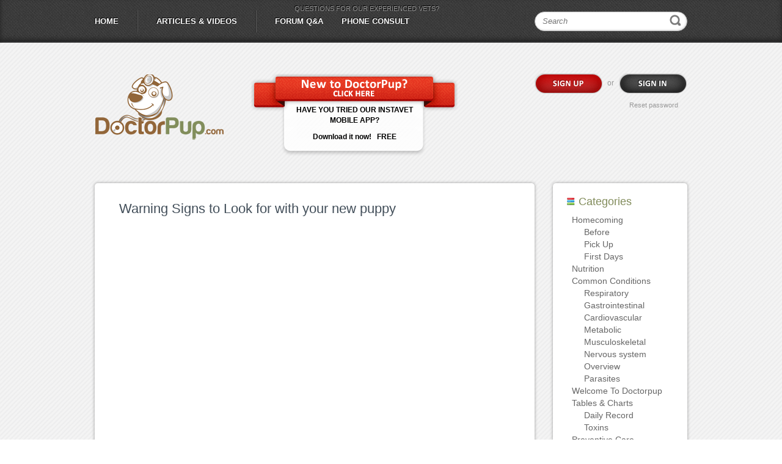

--- FILE ---
content_type: text/html; charset=utf-8
request_url: https://doctorpup.com/articles/241/warning-signs-to-look-for-with-your-new-puppy
body_size: 3428
content:
<!DOCTYPE html>
<html lang="en-us">
<head>
    <meta charset="utf-8" />
    <meta name="viewport" content="width=device-width, initial-scale=1.0" />
    <title>Warning Signs to Look for with your new puppy - DoctorPup</title>
    <meta name="description" content="Possible warning signs with your new puppy" />
    <link rel="shortcut icon" href="/favicon.ico" type="image/x-icon" />
    <link rel="icon" href="/favicon.ico" type="image/x-icon" />

    
    
        <link rel="stylesheet" href="/css/main.min.css?v=DusaIK1hj3UWXtpb2ujVeB8N9IAWhM3qUIiU1fDmoFQ" />
    
    

</head>
<body>
    <div id="head-container">
        <div id="header-menu">
            <div class="menutagline">Questions for our experienced vets?</div>
            <ul>
                <li><a href="/" title="Puppy Health and Nutrition">Home</a></li>
                <li class="MenuDivider">&nbsp;</li>
                <li><a href="/articles/" title="Articles on taking care of your puppy">Articles &amp; Videos</a></li>
                <li class="MenuDivider">&nbsp;</li>
                <li><a href="/forum/">Forum Q&amp;A</a></li>
                    <li><a href="/emergency/popup" title="Phone Consultation" data-toggle="modal" data-target="#modal">Phone Consult</a></li>
            </ul>

            <form id="search-form" action="/search" method="get">
                <input type="text" name="search" id="search-field" placeholder="Search">
                <input type="submit" value="" />
            </form>
        </div><!-- End Header Menu -->
    </div>
    <div class="mobile-header">
        <a class="logo navbar-brand" href="/"></a>
        <a class="mobile-menu-btn" href="#menu"><span></span></a>
    </div>
    <nav id="menu">
        <ul>
            <li><a href="/" title="Puppy Health and Nutrition">Home</a></li>
            <li><a href="/articles/" title="Articles on taking care of your puppy">Articles &amp; Videos</a></li>
            <li><a href="/forum/">Forum Q&amp;A</a></li>

                <li><a href="/emergency/popup" title="Phone Consultation" data-toggle="modal" data-target="#modal">Phone Consult</a></li>
        </ul>
    </nav>
    <div class="container body-content">
        <div class="clearfix"></div>

        <div id="header">
            <div class="row">
                <div class="col-lg-3 col-md-3 hidden-sm hidden-xs">
                    <a href="/" title="Doctor Pup" id="logo">Doctor Pup</a>
                </div>
                <div class="col-lg-5">
                    <div id="special-offer">
                        <a href="/about-video" title="New to Doctorpup?" data-toggle="modal" data-target="#modal" style="position:absolute;top:0;left:0;height:45px;width:100%">&nbsp;</a>
                        <p><a href="https://apps.apple.com/app/id658899005" target="_blank" style="color:black" rel="noopener">HAVE YOU TRIED OUR INSTAVET MOBILE APP?</a></p>
                        <p><a href="https://apps.apple.com/app/id658899005" target="_blank" style="color:black" rel="noopener">Download it now! &nbsp; FREE</a></p>
                    </div>
                </div>
                <div class="col-lg-4">
                    
    <form method="post" id="login-form" action="/account/login">
        <div class="Btns">
            <a href="/signup"></a>
            <span class="InBetween"> or </span>
            <a href="/account/login" id="login-submit"></a>
        </div>
        <a href="https://auth.doctorpup.com/forgot-password" id="forgot-pass">Reset password</a>
    <input name="__RequestVerificationToken" type="hidden" value="CfDJ8Po2Ur24uNhJiRcksb8nadGC2PNhEmBGzKJxKBhYvNLl1qIZ_dcElA1ssOu_1E7RgenltQFfGBJfJZU7yUZzIiHvskMBi0Bdz69e86z28sYKe7OBsJr_lz6KY209r69VS1UHK8f93DpP1-nrRPiA0Jc" /></form>

                </div>
            </div>
        </div>
        
<div class="row">
    <div class="col-lg-9 col-md-9 col-xs-12">
        <div class="left-box vim-css" style="min-height:300px;">
            <h1>Warning Signs to Look for with your new puppy</h1>

                <div class="embed-responsive embed-responsive-16by9">
                    <iframe id="main-video"
                        src="https://customer-7n8wvuxzly9zbtp9.cloudflarestream.com/6ca6aba06e8e3cab2fb1c580a52c2471/iframe"
                        style="border: none; position: absolute; top: 0; height: 100%; width: 100%; background-color:white;"
                        allow="accelerometer; gyroscope; autoplay; encrypted-media; picture-in-picture;"
                        allowfullscreen="true"
                    ></iframe>
                </div>

            <div class="article-buttons">
                <a href="#fb-comments" class="show-element" data-id="article-comments"><img src="/images/comments-icon.png">View Comments</a>
                <a href="/articles/241/warning-signs-to-look-for-with-your-new-puppy/print" title="printer friendly version" target="_blank"><img src="/images/print-icon.png">Printer Friendly Version</a>
            </div>

            <div class="mceContentBody" style="clear:both;">
                <!DOCTYPE html>
<html>
<head>
</head>
<body>
<p>Warning signs for a new puppy include:</p>
<script defer src="https://static.cloudflareinsights.com/beacon.min.js/vcd15cbe7772f49c399c6a5babf22c1241717689176015" integrity="sha512-ZpsOmlRQV6y907TI0dKBHq9Md29nnaEIPlkf84rnaERnq6zvWvPUqr2ft8M1aS28oN72PdrCzSjY4U6VaAw1EQ==" data-cf-beacon='{"version":"2024.11.0","token":"ebbe34fcf76745db967b276e4371bd81","r":1,"server_timing":{"name":{"cfCacheStatus":true,"cfEdge":true,"cfExtPri":true,"cfL4":true,"cfOrigin":true,"cfSpeedBrain":true},"location_startswith":null}}' crossorigin="anonymous"></script>
</body>
</html>
            </div>

            <div class="fb-comments" id="fb-comments" data-href="doctorpup.com/articles/241/warning-signs-to-look-for-with-your-new-puppy" data-width="100%" data-numposts="10"></div>
        </div>
    </div>
    
<div class="col-lg-3 col-md-3 col-xs-12">
    <div class="right-box">
        <ul id="side-menu">
            <li class="parent categories">
                <h3><span></span>Categories</h3>
                <ul class="child-menu">
                     <li class="child">
                        <a href="/articles/homecoming/">Homecoming</a>
                            <ul class="sub-child-menu">
                                <li class="sub-child">
                                    <a href="/articles/homecoming/before">Before</a>
                                </li>
                                <li class="sub-child">
                                    <a href="/articles/homecoming/pick-up">Pick Up</a>
                                </li>
                                <li class="sub-child">
                                    <a href="/articles/homecoming/first-days">First Days</a>
                                </li>
                            </ul>
                     </li>
                     <li class="child">
                        <a href="/articles/nutrition/">Nutrition</a>
                     </li>
                     <li class="child">
                        <a href="/articles/common-conditions/">Common Conditions</a>
                            <ul class="sub-child-menu">
                                <li class="sub-child">
                                    <a href="/articles/common-conditions/respiratory">Respiratory</a>
                                </li>
                                <li class="sub-child">
                                    <a href="/articles/common-conditions/gastrointestinal">Gastrointestinal</a>
                                </li>
                                <li class="sub-child">
                                    <a href="/articles/common-conditions/cardiovascular">Cardiovascular</a>
                                </li>
                                <li class="sub-child">
                                    <a href="/articles/common-conditions/metabolic">Metabolic</a>
                                </li>
                                <li class="sub-child">
                                    <a href="/articles/common-conditions/musculoskeletal">Musculoskeletal</a>
                                </li>
                                <li class="sub-child">
                                    <a href="/articles/common-conditions/nervous-system">Nervous system</a>
                                </li>
                                <li class="sub-child">
                                    <a href="/articles/common-conditions/overview">Overview</a>
                                </li>
                                <li class="sub-child">
                                    <a href="/articles/common-conditions/parasites">Parasites</a>
                                </li>
                            </ul>
                     </li>
                     <li class="child">
                        <a href="/articles/welcome-to-doctorpup/">Welcome To Doctorpup</a>
                     </li>
                     <li class="child">
                        <a href="/articles/tables-charts/">Tables &amp; Charts</a>
                            <ul class="sub-child-menu">
                                <li class="sub-child">
                                    <a href="/articles/tables-charts/daily-record">Daily Record</a>
                                </li>
                                <li class="sub-child">
                                    <a href="/articles/tables-charts/toxins">Toxins</a>
                                </li>
                            </ul>
                     </li>
                     <li class="child">
                        <a href="/articles/preventive-care/">Preventive Care</a>
                     </li>
                     <li class="child">
                        <a href="/articles/training-tips/">Training Tips</a>
                            <ul class="sub-child-menu">
                                <li class="sub-child">
                                    <a href="/articles/training-tips/potty-training">Potty Training</a>
                                </li>
                            </ul>
                     </li>
                     <li class="child">
                        <a href="/articles/question-of-the-month/">Question Of The Month</a>
                     </li>
                     <li class="child">
                        <a href="/articles/puppy-hygiene/">Puppy Hygiene</a>
                     </li>
                     <li class="child">
                        <a href="/articles/home-care/">Home Care</a>
                            <ul class="sub-child-menu">
                                <li class="sub-child">
                                    <a href="/articles/home-care/demonstrations">Demonstrations</a>
                                </li>
                                <li class="sub-child">
                                    <a href="/articles/home-care/what-if">What If</a>
                                </li>
                            </ul>
                     </li>
                </ul>
            </li>
            <li class="parent recent">
                <h3><a href="/articles/recent"><span></span>Recently Added</a></h3>
            </li>
            <li class="parent top-viewed">
                <h3><a href="/articles/popular"><span></span>Top Viewed Videos</a></h3>
            </li>
        </ul>
    </div>
</div>
</div>
    </div>
    <footer id="footer">
        <div class="container-fluid">
            <div class="container">
                <div class="row">
                    <div class="col-md-5 col-sm-12">
                        <h3>About DoctorPup.com</h3>
                        <p>At doctorpup we welcome your questions. Our articles and videos provide a foundation for your questions and each question gives us the opportunity to provide answers specific to your pet and situation. You can present your questions through the doctorpup Forum Q &amp; A,  or through our personal and emergency phone consultation options. You can upgrade your membership at anytime to allow more opportunity to benefit you and your puppy</p>
                    </div>
                    <div class="col-md-3 col-sm-4 col-xs-12">
                        <h3>Links</h3>
                        <ul>
                            <li><a href="/neighborhood-links">Neighborhood Links</a></li>
                            <li><a href="/page/about-us">About Us</a></li>
                            <li><a href="/page/terms-and-conditions">Terms And Conditions</a></li>
                            <li><a href="/testimonials">Testimonials</a></li>
                            <li><a href="/contactus">Contact Us</a></li>
                        </ul>
                    </div>
                    <div class="col-md-4 col-sm-8 col-xs-12">
                        
<h3>Recent Articles</h3>
<ul class="recent-articles">
        <li><a href="/articles/246/pets-and-covid" title="Pets and Covid">Pets and Covid</a></li>
        <li><a href="/articles/245/feeding-your-puppy" title="Feeding Your Puppy">Feeding Your Puppy</a></li>
        <li><a href="/articles/242/force-feeding-baby-food-mixture" title="Force Feeding Baby Food Mixture">Force Feeding Baby Food Mixture</a></li>
        <li><a href="/articles/241/warning-signs-to-look-for-with-your-new-puppy" title="Warning Signs to Look for with your new puppy">Warning Signs to Look for with your new puppy</a></li>
        <li><a href="/articles/240/bite-abnormalities" title="Bite Abnormalities">Bite Abnormalities</a></li>
</ul>
                    </div>
                </div>
            </div>
        </div>
        <div id="footer-bottom"></div>

        <!-- Modal Live -->
    </footer>

    
    
        <script src="/lib/jquery/dist/jquery-3.6.0.min.js"></script>
        <script src="https://stackpath.bootstrapcdn.com/bootstrap/3.4.1/js/bootstrap.min.js" crossorigin="anonymous"></script>
        <script src="https://www.google.com/recaptcha/api.js"></script>
        <script src="/js/jsnlog.min.js"></script>
        <script src="https://embed.cloudflarestream.com/embed/sdk.latest.js"></script>
        <script src="/js/main.min.js?v=Ka62Ov4QO6trwpk-kow5eMVILCzah3kR4zQSZMJguDg"></script>
    

    <!-- Global site tag (gtag.js) - Google Analytics -->
    <script async src="https://www.googletagmanager.com/gtag/js?id=UA-34566930-1"></script>
    <script>
        window.dataLayer = window.dataLayer || [];
        function gtag() { dataLayer.push(arguments); }
        gtag('js', new Date());

        gtag('config', 'UA-34566930-1');
    </script>

    
    <div id="fb-root"></div>
    <script>
        (function (d, s, id) {
            var js, fjs = d.getElementsByTagName(s)[0];
            if (d.getElementById(id)) return;
            js = d.createElement(s); js.id = id;
            js.src = "//connect.facebook.net/en_US/sdk.js#xfbml=1&version=v2.8&appId=868613866573362";
            fjs.parentNode.insertBefore(js, fjs);
        }(document, 'script', 'facebook-jssdk'));</script>

</body>
</html>


--- FILE ---
content_type: application/javascript
request_url: https://doctorpup.com/js/main.min.js?v=Ka62Ov4QO6trwpk-kow5eMVILCzah3kR4zQSZMJguDg
body_size: 27905
content:
!function(d){var c,l,a,e,h="mmenu",t="5.7.4";d[h]&&d[h].version>t||(d[h]=function(e,t,n){this.$menu=e,this._api=["bind","initPanels","update","setSelected","getInstance","openPanel","closePanel","closeAllPanels"],this.opts=t,this.conf=n,this.vars={},this.cbck={},"function"==typeof this.___deprecated&&this.___deprecated(),this._initMenu(),this._initAnchors();n=this.$pnls.children();return this._initAddons(),this.initPanels(n),"function"==typeof this.___debug&&this.___debug(),this},d[h].version=t,d[h].addons={},d[h].uniqueId=0,d[h].defaults={extensions:[],initMenu:function(){},initPanels:function(){},navbar:{add:!0,title:"Menu",titleLink:"panel"},onClick:{setSelected:!0},slidingSubmenus:!0},d[h].configuration={classNames:{divider:"Divider",inset:"Inset",panel:"Panel",selected:"Selected",spacer:"Spacer",vertical:"Vertical"},clone:!1,openingInterval:25,panelNodetype:"ul, ol, div",transitionDuration:400},d[h].prototype={init:function(e){this.initPanels(e)},initPanels:function(e){e=e.not("."+c.nopanel),e=this._initPanels(e),this.opts.initPanels.call(this,e),this.trigger("initPanels",e),this.trigger("update")},update:function(){this.trigger("update")},setSelected:function(e){this.$menu.find("."+c.listview).children().removeClass(c.selected),e.addClass(c.selected),this.trigger("setSelected",e)},openPanel:function(e){var t,n=e.parent(),i=this;n.hasClass(c.vertical)?(t=n.parents("."+c.subopened)).length?this.openPanel(t.first()):(n.addClass(c.opened),this.trigger("openPanel",e),this.trigger("openingPanel",e),this.trigger("openedPanel",e)):e.hasClass(c.current)||(n=(t=this.$pnls.children("."+c.panel)).filter("."+c.current),t.removeClass(c.highest).removeClass(c.current).not(e).not(n).not("."+c.vertical).addClass(c.hidden),d[h].support.csstransitions||n.addClass(c.hidden),e.hasClass(c.opened)?e.nextAll("."+c.opened).addClass(c.highest).removeClass(c.opened).removeClass(c.subopened):(e.addClass(c.highest),n.addClass(c.subopened)),e.removeClass(c.hidden).addClass(c.current),i.trigger("openPanel",e),setTimeout(function(){e.removeClass(c.subopened).addClass(c.opened),i.trigger("openingPanel",e),i.__transitionend(e,function(){i.trigger("openedPanel",e)},i.conf.transitionDuration)},this.conf.openingInterval))},closePanel:function(e){var t=e.parent();t.hasClass(c.vertical)&&(t.removeClass(c.opened),this.trigger("closePanel",e),this.trigger("closingPanel",e),this.trigger("closedPanel",e))},closeAllPanels:function(){this.$menu.find("."+c.listview).children().removeClass(c.selected).filter("."+c.vertical).removeClass(c.opened);var e=this.$pnls.children("."+c.panel).first();this.$pnls.children("."+c.panel).not(e).removeClass(c.subopened).removeClass(c.opened).removeClass(c.current).removeClass(c.highest).addClass(c.hidden),this.openPanel(e)},togglePanel:function(e){var t=e.parent();t.hasClass(c.vertical)&&this[t.hasClass(c.opened)?"closePanel":"openPanel"](e)},getInstance:function(){return this},bind:function(e,t){e="init"==e?"initPanels":e,this.cbck[e]=this.cbck[e]||[],this.cbck[e].push(t)},trigger:function(){var e=Array.prototype.slice.call(arguments),t="init"==(t=e.shift())?"initPanels":t;if(this.cbck[t])for(var n=0,i=this.cbck[t].length;n<i;n++)this.cbck[t][n].apply(this,e)},_initMenu:function(){this.conf.clone&&(this.$orig=this.$menu,this.$menu=this.$orig.clone(!0),this.$menu.add(this.$menu.find("[id]")).filter("[id]").each(function(){d(this).attr("id",c.mm(d(this).attr("id")))})),this.opts.initMenu.call(this,this.$menu,this.$orig),this.$menu.attr("id",this.$menu.attr("id")||this.__getUniqueId()),this.$pnls=d('<div class="'+c.panels+'" />').append(this.$menu.children(this.conf.panelNodetype)).prependTo(this.$menu),this.$menu.parent().addClass(c.wrapper);var e=[c.menu];this.opts.slidingSubmenus||e.push(c.vertical),this.opts.extensions=this.opts.extensions.length?"mm-"+this.opts.extensions.join(" mm-"):"",this.opts.extensions&&e.push(this.opts.extensions),this.$menu.addClass(e.join(" "))},_initPanels:function(e){var o=this,t=this.__findAddBack(e,"ul, ol");this.__refactorClass(t,this.conf.classNames.inset,"inset").addClass(c.nolistview+" "+c.nopanel),t.not("."+c.nolistview).addClass(c.listview);t=this.__findAddBack(e,"."+c.listview).children();this.__refactorClass(t,this.conf.classNames.selected,"selected"),this.__refactorClass(t,this.conf.classNames.divider,"divider"),this.__refactorClass(t,this.conf.classNames.spacer,"spacer"),this.__refactorClass(this.__findAddBack(e,"."+this.conf.classNames.panel),this.conf.classNames.panel,"panel");var i=d(),t=e.add(e.find("."+c.panel)).add(this.__findAddBack(e,"."+c.listview).children().children(this.conf.panelNodetype)).not("."+c.nopanel);this.__refactorClass(t,this.conf.classNames.vertical,"vertical"),this.opts.slidingSubmenus||t.addClass(c.vertical),t.each(function(){var e=d(this),t=e;e.is("ul, ol")?(e.wrap('<div class="'+c.panel+'" />'),t=e.parent()):t.addClass(c.panel);var n=e.attr("id");e.removeAttr("id"),t.attr("id",n||o.__getUniqueId()),e.hasClass(c.vertical)&&(e.removeClass(o.conf.classNames.vertical),t.add(t.parent()).addClass(c.vertical)),i=i.add(t)});t=d("."+c.panel,this.$menu);i.each(function(e){var t,n=d(this),i=n.parent(),s=i.children("a, span").first();if(i.is("."+c.panels)||(i.data(l.child,n),n.data(l.parent,i)),i.children("."+c.next).length||i.parent().is("."+c.listview)&&(t=n.attr("id"),r=d('<a class="'+c.next+'" href="#'+t+'" data-target="#'+t+'" />').insertBefore(s),s.is("span")&&r.addClass(c.fullsubopen)),!n.children("."+c.navbar).length&&!i.hasClass(c.vertical)){i=i.parent().is("."+c.listview)?i.closest("."+c.panel):(s=i.closest("."+c.panel).find('a[href="#'+n.attr("id")+'"]').first()).closest("."+c.panel);var a=!1,r=d('<div class="'+c.navbar+'" />');if(o.opts.navbar.add&&n.addClass(c.hasnavbar),i.length){switch(t=i.attr("id"),o.opts.navbar.titleLink){case"anchor":a=s.attr("href");break;case"panel":case"parent":a="#"+t;break;default:a=!1}r.append('<a class="'+c.btn+" "+c.prev+'" href="#'+t+'" data-target="#'+t+'" />').append(d('<a class="'+c.title+'"'+(a?' href="'+a+'"':"")+" />").text(s.text())).prependTo(n)}else o.opts.navbar.title&&r.append('<a class="'+c.title+'">'+o.opts.navbar.title+"</a>").prependTo(n)}});e=this.__findAddBack(e,"."+c.listview).children("."+c.selected).removeClass(c.selected).last().addClass(c.selected);e.add(e.parentsUntil("."+c.menu,"li")).filter("."+c.vertical).addClass(c.opened).end().each(function(){d(this).parentsUntil("."+c.menu,"."+c.panel).not("."+c.vertical).first().addClass(c.opened).parentsUntil("."+c.menu,"."+c.panel).not("."+c.vertical).first().addClass(c.opened).addClass(c.subopened)}),e.children("."+c.panel).not("."+c.vertical).addClass(c.opened).parentsUntil("."+c.menu,"."+c.panel).not("."+c.vertical).first().addClass(c.opened).addClass(c.subopened);t=t.filter("."+c.opened);return t.length||(t=i.first()),t.addClass(c.opened).last().addClass(c.current),i.not("."+c.vertical).not(t.last()).addClass(c.hidden).end().filter(function(){return!d(this).parent().hasClass(c.panels)}).appendTo(this.$pnls),i},_initAnchors:function(){var l=this;e.$body.on(a.click+"-oncanvas","a[href]",function(e){var t,n=d(this),i=!1,s=l.$menu.find(n).length;for(t in d[h].addons)if(d[h].addons[t].clickAnchor.call(l,n,s)){i=!0;break}var a,r=n.attr("href");if(!i&&s&&1<r.length&&"#"==r.slice(0,1))try{var o=d(r,l.$menu);o.is("."+c.panel)&&(i=!0,l[n.parent().hasClass(c.vertical)?"togglePanel":"openPanel"](o))}catch(e){}i&&e.preventDefault(),i||!s||!n.is("."+c.listview+" > li > a")||n.is('[rel="external"]')||n.is('[target="_blank"]')||(l.__valueOrFn(l.opts.onClick.setSelected,n)&&l.setSelected(d(e.target).parent()),(a=l.__valueOrFn(l.opts.onClick.preventDefault,n,"#"==r.slice(0,1)))&&e.preventDefault(),l.__valueOrFn(l.opts.onClick.close,n,a)&&l.close())})},_initAddons:function(){for(var e in d[h].addons)d[h].addons[e].add.call(this),d[h].addons[e].add=function(){};for(e in d[h].addons)d[h].addons[e].setup.call(this)},_getOriginalMenuId:function(){var e=this.$menu.attr("id");return e&&e.length&&this.conf.clone&&(e=c.umm(e)),e},__api:function(){var n=this,i={};return d.each(this._api,function(e){var t=this;i[t]=function(){var e=n[t].apply(n,arguments);return void 0===e?i:e}}),i},__valueOrFn:function(e,t,n){return"function"==typeof e?e.call(t[0]):void 0===e&&void 0!==n?n:e},__refactorClass:function(e,t,n){return e.filter("."+t).removeClass(t).addClass(c[n])},__findAddBack:function(e,t){return e.find(t).add(e.filter(t))},__filterListItems:function(e){return e.not("."+c.divider).not("."+c.hidden)},__transitionend:function(t,n,e){function i(e){if(void 0!==e){if(!d(e.target).is(t))return!1;t.unbind(a.transitionend),t.unbind(a.webkitTransitionEnd)}s||n.call(t[0]),s=!0}var s=!1;t.on(a.transitionend,i),t.on(a.webkitTransitionEnd,i),setTimeout(i,1.1*e)},__getUniqueId:function(){return c.mm(d[h].uniqueId++)}},d.fn[h]=function(t,n){d[h].glbl||(e={$wndw:d(window),$docu:d(document),$html:d("html"),$body:d("body")},c={},l={},a={},d.each([c,l,a],function(e,i){i.add=function(e){for(var t=0,n=(e=e.split(" ")).length;t<n;t++)i[e[t]]=i.mm(e[t])}}),c.mm=function(e){return"mm-"+e},c.add("wrapper menu panels panel nopanel current highest opened subopened navbar hasnavbar title btn prev next listview nolistview inset vertical selected divider spacer hidden fullsubopen"),c.umm=function(e){return"mm-"==e.slice(0,3)&&(e=e.slice(3)),e},l.mm=function(e){return"mm-"+e},l.add("parent child"),a.mm=function(e){return e+".mm"},a.add("transitionend webkitTransitionEnd click scroll keydown mousedown mouseup touchstart touchmove touchend orientationchange"),d[h]._c=c,d[h]._d=l,d[h]._e=a,d[h].glbl=e),t=d.extend(!0,{},d[h].defaults,t),n=d.extend(!0,{},d[h].configuration,n);var i=d();return this.each(function(){var e=d(this);e.data(h)||((e=new d[h](e,t,n)).$menu.data(h,e.__api()),i=i.add(e.$menu))}),i},d[h].support={touch:"ontouchstart"in window||navigator.msMaxTouchPoints||!1,csstransitions:function(){if("undefined"!=typeof Modernizr&&void 0!==Modernizr.csstransitions)return Modernizr.csstransitions;var e=(document.body||document.documentElement).style;if("string"==typeof e.transition)return!0;for(var t=["Moz","webkit","Webkit","Khtml","O","ms"],n="transition".charAt(0).toUpperCase()+"transition".substr(1),i=0;i<t.length;i++)if("string"==typeof e[t[i]+n])return!0;return!1}(),csstransforms:"undefined"==typeof Modernizr||void 0===Modernizr.csstransforms||Modernizr.csstransforms,csstransforms3d:"undefined"==typeof Modernizr||void 0===Modernizr.csstransforms3d||Modernizr.csstransforms3d})}(jQuery),function(i){var a,s,r,o,l="mmenu",d="offCanvas";i[l].addons[d]={setup:function(){var e,t,n;this.opts[d]&&(e=this.opts[d],n=this.conf[d],o=i[l].glbl,this._api=i.merge(this._api,["open","close","setPage"]),"top"!=e.position&&"bottom"!=e.position||(e.zposition="front"),"string"!=typeof n.pageSelector&&(n.pageSelector="> "+n.pageNodetype),o.$allMenus=(o.$allMenus||i()).add(this.$menu),this.vars.opened=!1,t=[a.offcanvas],"left"!=e.position&&t.push(a.mm(e.position)),"back"!=e.zposition&&t.push(a.mm(e.zposition)),this.$menu.addClass(t.join(" ")).parent().removeClass(a.wrapper),i[l].support.csstransforms||this.$menu.addClass(a["no-csstransforms"]),i[l].support.csstransforms3d||this.$menu.addClass(a["no-csstransforms3d"]),this.setPage(o.$page),this._initBlocker(),this["_initWindow_"+d](),this.$menu[n.menuInjectMethod+"To"](n.menuWrapperSelector),!(t=window.location.hash)||(n=this._getOriginalMenuId())&&n==t.slice(1)&&this.open())},add:function(){a=i[l]._c,s=i[l]._d,r=i[l]._e,a.add("offcanvas slideout blocking modal background opening blocker page no-csstransforms3d"),s.add("style"),r.add("resize")},clickAnchor:function(e,t){var n=this;if(this.opts[d]){var i=this._getOriginalMenuId();if(i&&e.is('[href="#'+i+'"]')){if(t)return!0;var s=e.closest("."+a.menu);if(s.length){t=s.data("mmenu");if(t&&t.close)return t.close(),n.__transitionend(s,function(){n.open()},n.conf.transitionDuration),!0}return this.open(),!0}if(o.$page)return(i=o.$page.first().attr("id"))&&e.is('[href="#'+i+'"]')?(this.close(),!0):void 0}}},i[l].defaults[d]={position:"left",zposition:"back",blockUI:!0,moveBackground:!0},i[l].configuration[d]={pageNodetype:"div",pageSelector:null,noPageSelector:[],wrapPageIfNeeded:!0,menuWrapperSelector:"body",menuInjectMethod:"prepend"},i[l].prototype.open=function(){var e;this.vars.opened||((e=this)._openSetup(),setTimeout(function(){e._openFinish()},this.conf.openingInterval),this.trigger("open"))},i[l].prototype._openSetup=function(){var e=this,t=this.opts[d];this.closeAllOthers(),o.$page.each(function(){i(this).data(s.style,i(this).attr("style")||"")}),o.$wndw.trigger(r.resize+"-"+d,[!0]);var n=[a.opened];t.blockUI&&n.push(a.blocking),"modal"==t.blockUI&&n.push(a.modal),t.moveBackground&&n.push(a.background),"left"!=t.position&&n.push(a.mm(this.opts[d].position)),"back"!=t.zposition&&n.push(a.mm(this.opts[d].zposition)),this.opts.extensions&&n.push(this.opts.extensions),o.$html.addClass(n.join(" ")),setTimeout(function(){e.vars.opened=!0},this.conf.openingInterval),this.$menu.addClass(a.current+" "+a.opened)},i[l].prototype._openFinish=function(){var e=this;this.__transitionend(o.$page.first(),function(){e.trigger("opened")},this.conf.transitionDuration),o.$html.addClass(a.opening),this.trigger("opening")},i[l].prototype.close=function(){var t;this.vars.opened&&((t=this).__transitionend(o.$page.first(),function(){t.$menu.removeClass(a.current+" "+a.opened);var e=[a.opened,a.blocking,a.modal,a.background,a.mm(t.opts[d].position),a.mm(t.opts[d].zposition)];t.opts.extensions&&e.push(t.opts.extensions),o.$html.removeClass(e.join(" ")),o.$page.each(function(){i(this).attr("style",i(this).data(s.style))}),t.vars.opened=!1,t.trigger("closed")},this.conf.transitionDuration),o.$html.removeClass(a.opening),this.trigger("close"),this.trigger("closing"))},i[l].prototype.closeAllOthers=function(){o.$allMenus.not(this.$menu).each(function(){var e=i(this).data(l);e&&e.close&&e.close()})},i[l].prototype.setPage=function(e){var t=this,n=this.conf[d];e&&e.length||(e=o.$body.find(n.pageSelector),n.noPageSelector.length&&(e=e.not(n.noPageSelector.join(", "))),1<e.length&&n.wrapPageIfNeeded&&(e=e.wrapAll("<"+this.conf[d].pageNodetype+" />").parent())),e.each(function(){i(this).attr("id",i(this).attr("id")||t.__getUniqueId())}),e.addClass(a.page+" "+a.slideout),o.$page=e,this.trigger("setPage",e)},i[l].prototype["_initWindow_"+d]=function(){o.$wndw.off(r.keydown+"-"+d).on(r.keydown+"-"+d,function(e){return o.$html.hasClass(a.opened)&&9==e.keyCode?(e.preventDefault(),!1):void 0});var i=0;o.$wndw.off(r.resize+"-"+d).on(r.resize+"-"+d,function(e,t){var n;1==o.$page.length&&(t||o.$html.hasClass(a.opened))&&(n=o.$wndw.height(),!t&&n==i||(i=n,o.$page.css("minHeight",n)))})},i[l].prototype._initBlocker=function(){var t=this;this.opts[d].blockUI&&(o.$blck||(o.$blck=i('<div id="'+a.blocker+'" class="'+a.slideout+'" />')),o.$blck.appendTo(o.$body).off(r.touchstart+"-"+d+" "+r.touchmove+"-"+d).on(r.touchstart+"-"+d+" "+r.touchmove+"-"+d,function(e){e.preventDefault(),e.stopPropagation(),o.$blck.trigger(r.mousedown+"-"+d)}).off(r.mousedown+"-"+d).on(r.mousedown+"-"+d,function(e){e.preventDefault(),o.$html.hasClass(a.modal)||(t.closeAllOthers(),t.close())}))}}(jQuery),function(i){var s,a,r,o="mmenu",l="scrollBugFix";i[o].addons[l]={setup:function(){var t,n=this,e=this.opts[l];this.conf[l],r=i[o].glbl,i[o].support.touch&&this.opts.offCanvas&&this.opts.offCanvas.blockUI&&("boolean"==typeof e&&(e={fix:e}),"object"!=typeof e&&(e={}),(e=this.opts[l]=i.extend(!0,{},i[o].defaults[l],e)).fix)&&(e=this.$menu.attr("id"),t=!1,this.bind("opening",function(){this.$pnls.children("."+s.current).scrollTop(0)}),r.$docu.on(a.touchmove,function(e){n.vars.opened&&e.preventDefault()}),r.$body.on(a.touchstart,"#"+e+"> ."+s.panels+"> ."+s.current,function(e){n.vars.opened&&(t||(t=!0,0===e.currentTarget.scrollTop?e.currentTarget.scrollTop=1:e.currentTarget.scrollHeight===e.currentTarget.scrollTop+e.currentTarget.offsetHeight&&--e.currentTarget.scrollTop,t=!1))}).on(a.touchmove,"#"+e+"> ."+s.panels+"> ."+s.current,function(e){n.vars.opened&&i(this)[0].scrollHeight>i(this).innerHeight()&&e.stopPropagation()}),r.$wndw.on(a.orientationchange,function(){n.$pnls.children("."+s.current).scrollTop(0).css({"-webkit-overflow-scrolling":"auto"}).css({"-webkit-overflow-scrolling":"touch"})}))},add:function(){s=i[o]._c,i[o]._d,a=i[o]._e},clickAnchor:function(e,t){}},i[o].defaults[l]={fix:!0}}(jQuery),function(a){var r,e,t="mmenu",n="autoHeight";a[t].addons[n]={setup:function(){var s,e;this.opts.offCanvas&&(s=this.opts[n],this.conf[n],a[t].glbl,"boolean"==typeof s&&s&&(s={height:"auto"}),"string"==typeof s&&(s={height:s}),"object"!=typeof s&&(s={}),"auto"!=(s=this.opts[n]=a.extend(!0,{},a[t].defaults[n],s)).height&&"highest"!=s.height||(this.$menu.addClass(r.autoheight),e=function(e){var t,n,i;this.vars.opened&&(t=parseInt(this.$pnls.css("top"),10)||0,n=parseInt(this.$pnls.css("bottom"),10)||0,i=0,this.$menu.addClass(r.measureheight),"auto"==s.height?((e=e||this.$pnls.children("."+r.current)).is("."+r.vertical)&&(e=e.parents("."+r.panel).not("."+r.vertical).first()),i=e.outerHeight()):"highest"==s.height&&this.$pnls.children().each(function(){var e=a(this);e.is("."+r.vertical)&&(e=e.parents("."+r.panel).not("."+r.vertical).first()),i=Math.max(i,e.outerHeight())}),this.$menu.height(i+t+n).removeClass(r.measureheight))},this.bind("opening",e),"highest"==s.height&&this.bind("initPanels",e),"auto"==s.height&&(this.bind("update",e),this.bind("openPanel",e),this.bind("closePanel",e))))},add:function(){r=a[t]._c,a[t]._d,e=a[t]._e,r.add("autoheight measureheight"),e.add("resize")},clickAnchor:function(e,t){}},a[t].defaults[n]={height:"default"}}(jQuery),function(i){var s,a,r="mmenu",o="backButton";i[r].addons[o]={setup:function(){var t,e,n;this.opts.offCanvas&&(e=(t=this).opts[o],this.conf[o],a=i[r].glbl,"boolean"==typeof e&&(e={close:e}),"object"!=typeof e&&(e={}),(e=i.extend(!0,{},i[r].defaults[o],e)).close&&(n="#"+t.$menu.attr("id"),this.bind("opened",function(e){location.hash!=n&&history.pushState(null,document.title,n)}),i(window).on("popstate",function(e){a.$html.hasClass(s.opened)?(e.stopPropagation(),t.close()):location.hash==n&&(e.stopPropagation(),t.open())})))},add:function(){return window.history&&window.history.pushState?(s=i[r]._c,i[r]._d,void i[r]._e):void(i[r].addons[o].setup=function(){})},clickAnchor:function(e,t){}},i[r].defaults[o]={close:!1}}(jQuery),function(r){var o,l,d="mmenu",c="columns";r[d].addons[c]={setup:function(){var t=this.opts[c];if(this.conf[c],l=r[d].glbl,"boolean"==typeof t&&(t={add:t}),"number"==typeof t&&(t={add:!0,visible:t}),"object"!=typeof t&&(t={}),"number"==typeof t.visible&&(t.visible={min:t.visible,max:t.visible}),(t=this.opts[c]=r.extend(!0,{},r[d].defaults[c],t)).add){t.visible.min=Math.max(1,Math.min(6,t.visible.min)),t.visible.max=Math.max(t.visible.min,Math.min(6,t.visible.max)),this.$menu.addClass(o.columns);for(var n=this.opts.offCanvas?this.$menu.add(l.$html):this.$menu,i=[],e=0;e<=t.visible.max;e++)i.push(o.columns+"-"+e);i=i.join(" ");function s(){var e=this.$pnls.children("."+o.panel).filter("."+o.opened).length,e=Math.min(t.visible.max,Math.max(t.visible.min,e));n.removeClass(i).addClass(o.columns+"-"+e)}var a=function(e){this.$pnls.children("."+o.panel).removeClass(i).filter("."+o.subopened).removeClass(o.hidden).add(e).slice(-t.visible.max).each(function(e){r(this).addClass(o.columns+"-"+e)})};this.bind("open",s),this.bind("close",function(){this.opts.offCanvas&&l.$html.removeClass(i)}),this.bind("initPanels",function(e){a.call(this,this.$pnls.children("."+o.current))}),this.bind("openPanel",a),this.bind("openingPanel",s),this.bind("openedPanel",s),this.opts.offCanvas||s.call(this)}},add:function(){o=r[d]._c,r[d]._d,r[d]._e,o.add("columns")},clickAnchor:function(e,t){if(!this.opts[c].add)return!1;if(t){var n=e.attr("href");if(1<n.length&&"#"==n.slice(0,1))try{if(r(n,this.$menu).is("."+o.panel))for(var i=parseInt(e.closest("."+o.panel).attr("class").split(o.columns+"-")[1].split(" ")[0],10)+1;!1!==i;){var s=this.$pnls.children("."+o.columns+"-"+i);if(!s.length){i=!1;break}i++,s.removeClass(o.subopened).removeClass(o.opened).removeClass(o.current).removeClass(o.highest).addClass(o.hidden)}}catch(e){}}}},r[d].defaults[c]={add:!1,visible:{min:1,max:3}}}(jQuery),function(i){var s,a,e="mmenu",r="counters";i[e].addons[r]={setup:function(){var n=this,t=this.opts[r];this.conf[r],i[e].glbl,"boolean"==typeof t&&(t={add:t,update:t}),"object"!=typeof t&&(t={}),t=this.opts[r]=i.extend(!0,{},i[e].defaults[r],t),this.bind("initPanels",function(e){this.__refactorClass(i("em",e),this.conf.classNames[r].counter,"counter")}),t.add&&this.bind("initPanels",function(e){e="panels"===t.addTo?e:e.filter(t.addTo);e.each(function(){var e=i(this).data(a.parent);e&&(e.children("em."+s.counter).length||e.prepend(i('<em class="'+s.counter+'" />')))})}),t.update&&this.bind("update",function(){this.$pnls.find("."+s.panel).each(function(){var e=i(this),t=e.data(a.parent);t&&(!(t=t.children("em."+s.counter)).length||(e=e.children("."+s.listview)).length&&t.html(n.__filterListItems(e.children()).length))})})},add:function(){s=i[e]._c,a=i[e]._d,i[e]._e,s.add("counter search noresultsmsg")},clickAnchor:function(e,t){}},i[e].defaults[r]={add:!1,addTo:"panels",update:!1},i[e].configuration.classNames[r]={counter:"Counter"}}(jQuery),function(s){var a,r,e="mmenu",o="dividers";s[e].addons[o]={setup:function(){var t,n=this,i=this.opts[o];this.conf[o],s[e].glbl,"boolean"==typeof i&&(i={add:i,fixed:i}),"object"!=typeof i&&(i={}),i=this.opts[o]=s.extend(!0,{},s[e].defaults[o],i),this.bind("initPanels",function(e){this.__refactorClass(s("li",this.$menu),this.conf.classNames[o].collapsed,"collapsed")}),i.add&&this.bind("initPanels",function(e){e="panels"===i.addTo?e:e.filter(i.addTo);s("."+a.divider,e).remove(),e.find("."+a.listview).not("."+a.vertical).each(function(){var t="";n.__filterListItems(s(this).children()).each(function(){var e=s.trim(s(this).children("a, span").text()).slice(0,1).toLowerCase();e!=t&&e.length&&(t=e,s('<li class="'+a.divider+'">'+e+"</li>").insertBefore(this))})})}),i.collapse&&this.bind("initPanels",function(e){s("."+a.divider,e).each(function(){var e=s(this);e.nextUntil("."+a.divider,"."+a.collapsed).length&&(e.children("."+a.subopen).length||(e.wrapInner("<span />"),e.prepend('<a href="#" class="'+a.subopen+" "+a.fullsubopen+'" />')))})}),i.fixed&&(t=function(e){var t,n;(e=e||this.$pnls.children("."+a.current)).find("."+a.divider).not("."+a.hidden).length?(this.$menu.addClass(a.hasdividers),t=e.scrollTop()||0,n="",e.is(":visible")&&e.find("."+a.divider).not("."+a.hidden).each(function(){s(this).position().top+t<t+1&&(n=s(this).text())}),this.$fixeddivider.text(n)):this.$menu.removeClass(a.hasdividers)},this.$fixeddivider=s('<ul class="'+a.listview+" "+a.fixeddivider+'"><li class="'+a.divider+'"></li></ul>').prependTo(this.$pnls).children(),this.bind("openPanel",t),this.bind("update",t),this.bind("initPanels",function(e){e.off(r.scroll+"-dividers "+r.touchmove+"-dividers").on(r.scroll+"-dividers "+r.touchmove+"-dividers",function(e){t.call(n,s(this))})}))},add:function(){a=s[e]._c,s[e]._d,r=s[e]._e,a.add("collapsed uncollapsed fixeddivider hasdividers"),r.add("scroll")},clickAnchor:function(e,t){if(this.opts[o].collapse&&t){t=e.parent();if(t.is("."+a.divider)){e=t.nextUntil("."+a.divider,"."+a.collapsed);return t.toggleClass(a.opened),e[t.hasClass(a.opened)?"addClass":"removeClass"](a.uncollapsed),!0}}return!1}},s[e].defaults[o]={add:!1,addTo:"panels",fixed:!1,collapse:!1},s[e].configuration.classNames[o]={collapsed:"Collapsed"}}(jQuery),function(p){function m(e,t,n){return e<t&&(e=t),n<e&&(e=n),e}var v,a,i,e="mmenu",g="drag";p[e].addons[g]={setup:function(){var t,n;this.opts.offCanvas&&(t=this.opts[g],n=this.conf[g],i=p[e].glbl,"boolean"==typeof t&&(t={menu:t,panels:t}),"object"!=typeof t&&(t={}),"boolean"==typeof t.menu&&(t.menu={open:t.menu}),"object"!=typeof t.menu&&(t.menu={}),"boolean"==typeof t.panels&&(t.panels={close:t.panels}),"object"!=typeof t.panels&&(t.panels={}),(t=this.opts[g]=p.extend(!0,{},p[e].defaults[g],t)).menu.open&&function(t,n,i){var s,a,r,o=this,l={},d=0,c=!1,h=!1,u=0,f=0;switch(this.opts.offCanvas.position){case"left":case"right":l.events="panleft panright",l.typeLower="x",l.typeUpper="X",h="width";break;case"top":case"bottom":l.events="panup pandown",l.typeLower="y",l.typeUpper="Y",h="height"}switch(this.opts.offCanvas.position){case"right":case"bottom":l.negative=!0,a=function(e){e>=i.$wndw[h]()-t.maxStartPos&&(d=1)};break;default:l.negative=!1,a=function(e){e<=t.maxStartPos&&(d=1)}}switch(this.opts.offCanvas.position){case"left":l.open_dir="right",l.close_dir="left";break;case"right":l.open_dir="left",l.close_dir="right";break;case"top":l.open_dir="down",l.close_dir="up";break;case"bottom":l.open_dir="up",l.close_dir="down"}r="front"===this.opts.offCanvas.zposition?function(){return this.$menu}:function(){return p("."+v.slideout)};var e=this.__valueOrFn(t.node,this.$menu,i.$page);"string"==typeof e&&(e=p(e)),new Hammer(e[0],this.opts[g].vendors.hammer).on("panstart",function(e){a(e.center[l.typeLower]),i.$slideOutNodes=r(),c=l.open_dir}).on(l.events+" panend",function(e){0<d&&e.preventDefault()}).on(l.events,function(e){if(s=e["delta"+l.typeUpper],l.negative&&(s=-s),s!=u&&(c=u<=s?l.open_dir:l.close_dir),(u=s)>t.threshold&&1==d){if(i.$html.hasClass(v.opened))return;d=2,o._openSetup(),o.trigger("opening"),i.$html.addClass(v.dragging),f=m(i.$wndw[h]()*n[h].perc,n[h].min,n[h].max)}2==d&&(s=m(u,10,f)-("front"==o.opts.offCanvas.zposition?f:0),l.negative&&(s=-s),s="translate"+l.typeUpper+"("+s+"px )",i.$slideOutNodes.css({"-webkit-transform":"-webkit-"+s,transform:s}))}).on("panend",function(e){2==d&&(i.$html.removeClass(v.dragging),i.$slideOutNodes.css("transform",""),o[c==l.open_dir?"_openFinish":"close"]()),d=0})}.call(this,t.menu,n.menu,i),t.panels.close&&this.bind("initPanels",function(e){(function(e,t,n,i){var s=this;e.each(function(){var e=p(this),t=e.data(a.parent);t&&(t=t.closest("."+v.panel)).length&&new Hammer(e[0],s.opts[g].vendors.hammer).on("panright",function(e){s.openPanel(t)})})}).call(this,e,t.panels,n.panels,i)}))},add:function(){return"function"!=typeof Hammer||Hammer.VERSION<2?void(p[e].addons[g].setup=function(){}):(v=p[e]._c,a=p[e]._d,p[e]._e,void v.add("dragging"))},clickAnchor:function(e,t){}},p[e].defaults[g]={menu:{open:!1,maxStartPos:100,threshold:50},panels:{close:!1},vendors:{hammer:{}}},p[e].configuration[g]={menu:{width:{perc:.8,min:140,max:440},height:{perc:.8,min:140,max:880}},panels:{}}}(jQuery),function(g){var b,s,a,x,C="mmenu",y="dropdown";g[C].addons[y]={setup:function(){var t,p,m,e,v,n,i;this.opts.offCanvas&&(p=(t=this).opts[y],m=this.conf[y],x=g[C].glbl,"boolean"==typeof p&&p&&(p={drop:p}),"object"!=typeof p&&(p={}),"string"==typeof p.position&&(p.position={of:p.position}),(p=this.opts[y]=g.extend(!0,{},g[C].defaults[y],p)).drop&&("string"==typeof p.position.of||(e=this.$menu.attr("id"))&&e.length&&(this.conf.clone&&(e=b.umm(e)),p.position.of='[href="#'+e+'"]'),"string"!=typeof p.position.of||(v=g(p.position.of)).length&&(this.$menu.addClass(b.dropdown),p.tip&&this.$menu.addClass(b.tip),p.event=p.event.split(" "),1==p.event.length&&(p.event[1]=p.event[0]),"hover"==p.event[0]&&v.on(a.mouseenter+"-dropdown",function(){t.open()}),"hover"==p.event[1]&&this.$menu.on(a.mouseleave+"-dropdown",function(){t.close()}),this.bind("opening",function(){this.$menu.data(s.style,this.$menu.attr("style")||""),x.$html.addClass(b.dropdown)}),this.bind("closed",function(){this.$menu.attr("style",this.$menu.data(s.style)),x.$html.removeClass(b.dropdown)}),n=function(e,t){var n,i,s=t[0],a=t[1],r="x"==e?"scrollLeft":"scrollTop",o="x"==e?"outerWidth":"outerHeight",l="x"==e?"left":"top",d="x"==e?"right":"bottom",c="x"==e?"width":"height",h="x"==e?"maxWidth":"maxHeight",u=null,f=x.$wndw[r](),t=v.offset()[l]-=f,r=t+v[o](),f=x.$wndw[c](),o=m.offset.button[e]+m.offset.viewport[e];if(p.position[e])switch(p.position[e]){case"left":case"bottom":u="after";break;case"right":case"top":u="before"}return null===u&&(u=t+(r-t)/2<f/2?"after":"before"),"after"==u?(i=f-((n="x"==e?t:r)+o),s[l]=n+m.offset.button[e],s[d]="auto",a.push(b["x"==e?"tipleft":"tiptop"])):(i=(n="x"==e?r:t)-o,s[d]="calc( 100% - "+(n-m.offset.button[e])+"px )",s[l]="auto",a.push(b["x"==e?"tipright":"tipbottom"])),s[h]=Math.min(g[C].configuration[y][c].max,i),[s,a]},i=function(e){var t;this.vars.opened&&(this.$menu.attr("style",this.$menu.data(s.style)),t=n.call(this,"y",t=[{},[]]),t=n.call(this,"x",t),this.$menu.css(t[0]),p.tip&&this.$menu.removeClass(b.tipleft+" "+b.tipright+" "+b.tiptop+" "+b.tipbottom).addClass(t[1].join(" ")))},this.bind("opening",i),x.$wndw.on(a.resize+"-dropdown",function(e){i.call(t)}),this.opts.offCanvas.blockUI||x.$wndw.on(a.scroll+"-dropdown",function(e){i.call(t)}))))},add:function(){b=g[C]._c,s=g[C]._d,a=g[C]._e,b.add("dropdown tip tipleft tipright tiptop tipbottom"),a.add("mouseenter mouseleave resize scroll")},clickAnchor:function(e,t){}},g[C].defaults[y]={drop:!1,event:"click",position:{},tip:!0},g[C].configuration[y]={offset:{button:{x:-10,y:10},viewport:{x:20,y:20}},height:{max:880},width:{max:440}}}(jQuery),function(t){var e,n,i="mmenu",s="fixedElements";t[i].addons[s]={setup:function(){var e;this.opts.offCanvas&&(e=this.opts[s],this.conf[s],n=t[i].glbl,e=this.opts[s]=t.extend(!0,{},t[i].defaults[s],e),(e=function(e){var t=this.conf.classNames[s].fixed;this.__refactorClass(e.find("."+t),t,"slideout").appendTo(n.$body)}).call(this,n.$page),this.bind("setPage",e))},add:function(){e=t[i]._c,t[i]._d,t[i]._e,e.add("fixed")},clickAnchor:function(e,t){}},t[i].configuration.classNames[s]={fixed:"Fixed"}}(jQuery),function(a){var r,o="mmenu",l="iconPanels";a[o].addons[l]={setup:function(){var t=this,n=this.opts[l];if(this.conf[l],a[o].glbl,"boolean"==typeof n&&(n={add:n}),"number"==typeof n&&(n={add:!0,visible:n}),"object"!=typeof n&&(n={}),(n=this.opts[l]=a.extend(!0,{},a[o].defaults[l],n)).visible++,n.add){this.$menu.addClass(r.iconpanel);for(var i=[],e=0;e<=n.visible;e++)i.push(r.iconpanel+"-"+e);i=i.join(" ");function s(e){e.hasClass(r.vertical)||t.$pnls.children("."+r.panel).removeClass(i).filter("."+r.subopened).removeClass(r.hidden).add(e).not("."+r.vertical).slice(-n.visible).each(function(e){a(this).addClass(r.iconpanel+"-"+e)})}this.bind("openPanel",s),this.bind("initPanels",function(e){s.call(t,t.$pnls.children("."+r.current)),e.not("."+r.vertical).each(function(){a(this).children("."+r.subblocker).length||a(this).prepend('<a href="#'+a(this).closest("."+r.panel).attr("id")+'" class="'+r.subblocker+'" />')})})}},add:function(){r=a[o]._c,a[o]._d,a[o]._e,r.add("iconpanel subblocker")},clickAnchor:function(e,t){}},a[o].defaults[l]={add:!1,visible:3}}(jQuery),function(a){function s(e,t){e=e||this.$pnls.children("."+d.current);var n=a();"default"==t&&((n=e.children("."+d.listview).find("a[href]").not(":hidden")).length||(n=e.find(u).not(":hidden")),n.length||(n=this.$menu.children("."+d.navbar).find(u).not(":hidden"))),n.length||(n=this.$menu.children("."+d.tabstart)),n.first().focus()}function r(e){e=e||this.$pnls.children("."+d.current),this.$pnls.children("."+d.panel).not(e).find(u).attr("tabindex",-1),e.find(u).attr("tabindex",0),e.find("input.mm-toggle, input.mm-check").attr("tabindex",-1)}var o="mmenu",l="keyboardNavigation";a[o].addons[l]={setup:function(){var e,t,n=this,i=this.opts[l];this.conf[l],h=a[o].glbl,"boolean"!=typeof i&&"string"!=typeof i||(i={enable:i}),"object"!=typeof i&&(i={}),(i=this.opts[l]=a.extend(!0,{},a[o].defaults[l],i)).enable&&(i.enhance&&this.$menu.addClass(d.keyboardfocus),e=a('<input class="'+d.tabstart+'" tabindex="0" type="text" />'),t=a('<input class="'+d.tabend+'" tabindex="0" type="text" />'),this.bind("initPanels",function(){this.$menu.prepend(e).append(t).children("."+d.navbar).find(u).attr("tabindex",0)}),this.bind("open",function(){r.call(this),this.__transitionend(this.$menu,function(){s.call(n,null,i.enable)},this.conf.transitionDuration)}),this.bind("openPanel",function(e){r.call(this,e),this.__transitionend(e,function(){s.call(n,e,i.enable)},this.conf.transitionDuration)}),this["_initWindow_"+l](i.enhance))},add:function(){d=a[o]._c,c=a[o]._d,i=a[o]._e,d.add("tabstart tabend keyboardfocus"),i.add("focusin keydown")},clickAnchor:function(e,t){}},a[o].defaults[l]={enable:!1,enhance:!1},a[o].configuration[l]={},a[o].prototype["_initWindow_"+l]=function(e){h.$wndw.off(i.keydown+"-offCanvas"),h.$wndw.off(i.focusin+"-"+l).on(i.focusin+"-"+l,function(e){!h.$html.hasClass(d.opened)||(e=a(e.target)).is("."+d.tabend)&&e.parent().find("."+d.tabstart).focus()}),h.$wndw.off(i.keydown+"-"+l).on(i.keydown+"-"+l,function(e){var t=a(e.target),n=t.closest("."+d.menu);if(n.length&&(n.data("mmenu"),!t.is("input, textarea")))switch(e.keyCode){case 13:(t.is(".mm-toggle")||t.is(".mm-check"))&&t.trigger(i.click);break;case 32:case 37:case 38:case 39:case 40:e.preventDefault()}}),e&&h.$wndw.on(i.keydown+"-"+l,function(e){var t=a(e.target),n=t.closest("."+d.menu);if(n.length){var i=n.data("mmenu");if(t.is("input, textarea"))27===e.keyCode&&t.val("");else switch(e.keyCode){case 8:var s=t.closest("."+d.panel).data(c.parent);s&&s.length&&i.openPanel(s.closest("."+d.panel));break;case 27:n.hasClass(d.offcanvas)&&i.close()}}})};var d,c,i,h,u="input, select, textarea, button, label, a[href]"}(jQuery),function(n){var i,s,t="mmenu",a="lazySubmenus";n[t].addons[a]={setup:function(){var e=this.opts[a];this.conf[a],n[t].glbl,"boolean"==typeof e&&(e={load:e}),"object"!=typeof e&&(e={}),(e=this.opts[a]=n.extend(!0,{},n[t].defaults[a],e)).load&&(this.$menu.find("li").find("li").children(this.conf.panelNodetype).each(function(){n(this).parent().addClass(i.lazysubmenu).data(s.lazysubmenu,this).end().remove()}),this.bind("openingPanel",function(e){var t=e.find("."+i.lazysubmenu);t.length&&(t.each(function(){n(this).append(n(this).data(s.lazysubmenu)).removeData(s.lazysubmenu).removeClass(i.lazysubmenu)}),this.initPanels(e))}))},add:function(){i=n[t]._c,s=n[t]._d,n[t]._e,i.add("lazysubmenu"),s.add("lazysubmenu")},clickAnchor:function(e,t){}},n[t].defaults[a]={load:!1},n[t].configuration[a]={}}(jQuery),function(t){var n,i,s="mmenu";t[s].addons.rtl={setup:function(){var e=this.opts.rtl;this.conf.rtl,i=t[s].glbl,"object"!=typeof e&&(e={use:e}),"boolean"!=typeof(e=this.opts.rtl=t.extend(!0,{},t[s].defaults.rtl,e)).use&&(e.use="rtl"==(i.$html.attr("dir")||"").toLowerCase()),e.use&&this.$menu.addClass(n.rtl)},add:function(){n=t[s]._c,t[s]._d,t[s]._e,n.add("rtl")},clickAnchor:function(e,t){}},t[s].defaults.rtl={use:"detect"}}(jQuery),function(i){function s(e,t,n){e.prop("aria-"+t,n)[n?"attr":"removeAttr"]("aria-"+t,"true")}function a(e){return'<span class="'+r.sronly+'">'+e+"</span>"}var r,o="mmenu",l="screenReader";i[o].addons[l]={setup:function(){var e,t=this.opts[l],n=this.conf[l];i[o].glbl,"boolean"==typeof t&&(t={aria:t,text:t}),"object"!=typeof t&&(t={}),(t=this.opts[l]=i.extend(!0,{},i[o].defaults[l],t)).aria&&(this.opts.offCanvas&&(e=function(){s(this.$menu,"hidden",!0)},this.bind("open",function(){s(this.$menu,"hidden",!1)}),this.bind("close",e),e.call(this)),e=function(){s(this.$menu.find("."+r.hidden),"hidden",!0),s(this.$menu.find('[aria-hidden="true"]').not("."+r.hidden),"hidden",!1)},this.bind("update",e),this.bind("openPanel",e),this.bind("openPanel",function(e){s(this.$pnls.children("."+r.panel).not(e).not("."+r.hidden),"hidden",!0),s(e,"hidden",!1)}),e=function(e){s(e.find("."+r.prev+", ."+r.next),"haspopup",!0)},this.bind("initPanels",e),e.call(this,this.$menu.children("."+r.navbar))),t.text&&(t=function(e){e.children("."+r.navbar).children("."+r.prev).html(a(n.text.closeSubmenu)).end().children("."+r.next).html(a(n.text.openSubmenu)).end().children("."+r.close).html(a(n.text.closeMenu)),e.is("."+r.panel)&&e.find("."+r.listview).find("."+r.next).each(function(){i(this).html(a(n.text[i(this).parent().is("."+r.vertical)?"toggleSubmenu":"openSubmenu"]))})},this.bind("initPanels",t),t.call(this,this.$menu))},add:function(){r=i[o]._c,i[o]._d,i[o]._e,r.add("sronly")},clickAnchor:function(e,t){}},i[o].defaults[l]={aria:!1,text:!1},i[o].configuration[l]={text:{closeMenu:"Close menu",closeSubmenu:"Close submenu",openSubmenu:"Open submenu",toggleSubmenu:"Toggle submenu"}}}(jQuery),function(p){var m,v,g,e="mmenu",b="searchfield";p[e].addons[b]={setup:function(){var u=this,f=this.opts[b],l=this.conf[b];p[e].glbl,"boolean"==typeof f&&(f={add:f}),"object"!=typeof f&&(f={}),"boolean"==typeof f.resultsPanel&&(f.resultsPanel={add:f.resultsPanel}),f=this.opts[b]=p.extend(!0,{},p[e].defaults[b],f),l=this.conf[b]=p.extend(!0,{},p[e].configuration[b],l),this.bind("close",function(){this.$menu.find("."+m.search).find("input").blur()}),this.bind("initPanels",function(e){var h;f.add&&(("panels"===f.addTo?e:this.$menu.find(f.addTo)).each(function(){var e=p(this);if(!e.is("."+m.panel)||!e.is("."+m.vertical)){if(!e.children("."+m.search).length){var t,n=u.__valueOrFn(l.clear,e),i=u.__valueOrFn(l.form,e),s=u.__valueOrFn(l.input,e),a=u.__valueOrFn(l.submit,e),r=p("<"+(i?"form":"div")+' class="'+m.search+'" />'),o=p('<input placeholder="'+f.placeholder+'" type="text" autocomplete="off" />');if(r.append(o),s)for(t in s)o.attr(t,s[t]);if(n&&p('<a class="'+m.btn+" "+m.clear+'" href="#" />').appendTo(r).on(g.click+"-searchfield",function(e){e.preventDefault(),o.val("").trigger(g.keyup+"-searchfield")}),i){for(t in i)r.attr(t,i[t]);a&&!n&&p('<a class="'+m.btn+" "+m.next+'" href="#" />').appendTo(r).on(g.click+"-searchfield",function(e){e.preventDefault(),r.submit()})}e.hasClass(m.search)?e.replaceWith(r):e.prepend(r).addClass(m.hassearch)}f.noResults&&(e.closest("."+m.panel).length||(e=u.$pnls.children("."+m.panel).first()),e.children("."+m.noresultsmsg).length||(n=e.children("."+m.listview).first(),p('<div class="'+m.noresultsmsg+" "+m.hidden+'" />').append(f.noResults)[n.length?"insertAfter":"prependTo"](n.length?n:e)))}}),f.search&&(f.resultsPanel.add&&(f.showSubPanels=!1,(h=this.$pnls.children("."+m.resultspanel)).length||(h=p('<div class="'+m.panel+" "+m.resultspanel+" "+m.hidden+'" />').appendTo(this.$pnls).append('<div class="'+m.navbar+" "+m.hidden+'"><a class="'+m.title+'">'+f.resultsPanel.title+"</a></div>").append('<ul class="'+m.listview+'" />').append(this.$pnls.find("."+m.noresultsmsg).first().clone()),this.initPanels(h))),this.$menu.find("."+m.search).each(function(){var n,e=p(this),i=e.closest("."+m.panel).length,s=i?n=e.closest("."+m.panel):(n=p("."+m.panel,u.$menu),u.$menu);f.resultsPanel.add&&(n=n.not(h));function t(){var t,e=a.val().toLowerCase();e!=d&&(d=e,f.resultsPanel.add&&h.children("."+m.listview).empty(),n.scrollTop(0),l.add(o).addClass(m.hidden).find("."+m.fullsubopensearch).removeClass(m.fullsubopen+" "+m.fullsubopensearch),l.each(function(){var e=p(this),t="a";(f.showTextItems||f.showSubPanels&&e.find("."+m.next))&&(t="a, span"),-1<(e.data(v.searchtext)||e.children(t).text()).toLowerCase().indexOf(d)&&e.add(e.prevAll("."+m.divider).first()).removeClass(m.hidden)}),f.showSubPanels&&n.each(function(e){var t=p(this);u.__filterListItems(t.find("."+m.listview).children()).each(function(){var e=p(this),t=e.data(v.child);e.removeClass(m.nosubresults),t&&t.find("."+m.listview).children().removeClass(m.hidden)})}),f.resultsPanel.add?""===d?(this.closeAllPanels(),this.openPanel(this.$pnls.children("."+m.subopened).last())):(t=p(),n.each(function(){var e=u.__filterListItems(p(this).find("."+m.listview).children()).not("."+m.hidden).clone(!0);e.length&&(f.resultsPanel.dividers&&(t=t.add('<li class="'+m.divider+'">'+p(this).children("."+m.navbar).text()+"</li>")),t=t.add(e))}),t.find("."+m.next).remove(),h.children("."+m.listview).append(t),this.openPanel(h)):p(n.get().reverse()).each(function(e){var t=p(this),n=t.data(v.parent);n&&(u.__filterListItems(t.find("."+m.listview).children()).length?(n.hasClass(m.hidden)&&n.children("."+m.next).not("."+m.fullsubopen).addClass(m.fullsubopen).addClass(m.fullsubopensearch),n.removeClass(m.hidden).removeClass(m.nosubresults).prevAll("."+m.divider).first().removeClass(m.hidden)):i||(t.hasClass(m.opened)&&setTimeout(function(){u.openPanel(n.closest("."+m.panel))},(e+1)*(1.5*u.conf.openingInterval)),n.addClass(m.nosubresults)))}),s.find("."+m.noresultsmsg)[l.not("."+m.hidden).length?"addClass":"removeClass"](m.hidden),this.update())}var a=e.children("input"),r=u.__findAddBack(n,"."+m.listview).children("li"),o=r.filter("."+m.divider),l=u.__filterListItems(r),d="";a.off(g.keyup+"-"+b+" "+g.change+"-"+b).on(g.keyup+"-"+b,function(e){!function(e){switch(e){case 9:case 16:case 17:case 18:case 37:case 38:case 39:case 40:return 1}}(e.keyCode)&&t.call(u)}).on(g.change+"-"+b,function(e){t.call(u)});var c=e.children("."+m.btn);c.length&&a.on(g.keyup+"-"+b,function(e){c[a.val().length?"removeClass":"addClass"](m.hidden)}),a.trigger(g.keyup+"-"+b)})))})},add:function(){m=p[e]._c,v=p[e]._d,g=p[e]._e,m.add("clear search hassearch resultspanel noresultsmsg noresults nosubresults fullsubopensearch"),v.add("searchtext"),g.add("change keyup")},clickAnchor:function(e,t){}},p[e].defaults[b]={add:!1,addTo:"panels",placeholder:"Search",noResults:"No results found.",resultsPanel:{add:!1,dividers:!0,title:"Search results"},search:!0,showTextItems:!1,showSubPanels:!0},p[e].configuration[b]={clear:!1,form:!1,input:!1,submit:!1}}(jQuery),function(o){var l,n,e="mmenu",i="sectionIndexer";o[e].addons[i]={setup:function(){var r=this,t=this.opts[i];this.conf[i],o[e].glbl,"boolean"==typeof t&&(t={add:t}),"object"!=typeof t&&(t={}),t=this.opts[i]=o.extend(!0,{},o[e].defaults[i],t),this.bind("initPanels",function(e){t.add&&("panels"===t.addTo?e:o(t.addTo,this.$menu).filter("."+l.panel)).find("."+l.divider).closest("."+l.panel).addClass(l.hasindexer),!this.$indexer&&this.$pnls.children("."+l.hasindexer).length&&(this.$indexer=o('<div class="'+l.indexer+'" />').prependTo(this.$pnls).append('<a href="#a">a</a><a href="#b">b</a><a href="#c">c</a><a href="#d">d</a><a href="#e">e</a><a href="#f">f</a><a href="#g">g</a><a href="#h">h</a><a href="#i">i</a><a href="#j">j</a><a href="#k">k</a><a href="#l">l</a><a href="#m">m</a><a href="#n">n</a><a href="#o">o</a><a href="#p">p</a><a href="#q">q</a><a href="#r">r</a><a href="#s">s</a><a href="#t">t</a><a href="#u">u</a><a href="#v">v</a><a href="#w">w</a><a href="#x">x</a><a href="#y">y</a><a href="#z">z</a>'),this.$indexer.children().on(n.mouseover+"-sectionindexer "+l.touchstart+"-sectionindexer",function(e){var t=o(this).attr("href").slice(1),n=r.$pnls.children("."+l.current),i=n.find("."+l.listview),s=!1,a=n.scrollTop();n.scrollTop(0),i.children("."+l.divider).not("."+l.hidden).each(function(){!1===s&&t==o(this).text().slice(0,1).toLowerCase()&&(s=o(this).position().top)}),n.scrollTop(!1!==s?s:a)}),e=function(e){r.$menu[(e.hasClass(l.hasindexer)?"add":"remove")+"Class"](l.hasindexer)},this.bind("openPanel",e),e.call(this,this.$pnls.children("."+l.current)))})},add:function(){l=o[e]._c,o[e]._d,n=o[e]._e,l.add("indexer hasindexer"),n.add("mouseover touchstart")},clickAnchor:function(e,t){return!!e.parent().is("."+l.indexer)||void 0}},o[e].defaults[i]={add:!1,addTo:"panels"}}(jQuery),function(s){var a,r,o="mmenu",l="setSelected";s[o].addons[l]={setup:function(){var n,t,i=this,e=this.opts[l];this.conf[l],s[o].glbl,"boolean"==typeof e&&(e={hover:e,parent:e}),"object"!=typeof e&&(e={}),"detect"==(e=this.opts[l]=s.extend(!0,{},s[o].defaults[l],e)).current?(n=function(e){e=e.split("?")[0].split("#")[0];var t=i.$menu.find('a[href="'+e+'"], a[href="'+e+'/"]');t.length?i.setSelected(t.parent(),!0):(e=e.split("/").slice(0,-1)).length&&n(e.join("/"))})(window.location.href):e.current||this.bind("initPanels",function(e){e.find("."+a.listview).children("."+a.selected).removeClass(a.selected)}),e.hover&&this.$menu.addClass(a.hoverselected),e.parent&&(this.$menu.addClass(a.parentselected),t=function(e){this.$pnls.find("."+a.listview).find("."+a.next).removeClass(a.selected);for(var t=e.data(r.parent);t&&t.length;)t=t.not("."+a.vertical).children("."+a.next).addClass(a.selected).end().closest("."+a.panel).data(r.parent)},this.bind("openedPanel",t),this.bind("initPanels",function(e){t.call(this,this.$pnls.children("."+a.current))}))},add:function(){a=s[o]._c,r=s[o]._d,s[o]._e,a.add("hoverselected parentselected")},clickAnchor:function(e,t){}},s[o].defaults[l]={current:!0,hover:!1,parent:!1}}(jQuery),function(a){var r,e="mmenu",t="toggles";a[e].addons[t]={setup:function(){var s=this;this.opts[t],this.conf[t],a[e].glbl,this.bind("initPanels",function(e){this.__refactorClass(a("input",e),this.conf.classNames[t].toggle,"toggle"),this.__refactorClass(a("input",e),this.conf.classNames[t].check,"check"),a("input."+r.toggle+", input."+r.check,e).each(function(){var e=a(this),t=e.closest("li"),n=e.hasClass(r.toggle)?"toggle":"check",i=e.attr("id")||s.__getUniqueId();t.children('label[for="'+i+'"]').length||(e.attr("id",i),t.prepend(e),a('<label for="'+i+'" class="'+r[n]+'"></label>').insertBefore(t.children("a, span").last()))})})},add:function(){r=a[e]._c,a[e]._d,a[e]._e,r.add("toggle check")},clickAnchor:function(e,t){}},a[e].configuration.classNames[t]={toggle:"Toggle",check:"Check"}}(jQuery),function(u){var f,p="mmenu",m="navbars";u[p].addons[m]={setup:function(){var l=this,d=this.opts[m],c=this.conf[m];if(u[p].glbl,void 0!==d){d instanceof Array||(d=[d]);var h={};if(d.length)for(var e in u.each(d,function(e){var t=d[e];"boolean"==typeof t&&t&&(t={}),"object"!=typeof t&&(t={}),void 0===t.content&&(t.content=["prev","title"]),t.content instanceof Array||(t.content=[t.content]);var n=(t=u.extend(!0,{},l.opts.navbar,t)).position,e=t.height;"number"!=typeof e&&(e=1),e=Math.min(4,Math.max(1,e)),"bottom"!=n&&(n="top"),h[n]||(h[n]=0),h[n]++;var i=u("<div />").addClass(f.navbar+" "+f.navbar+"-"+n+" "+f.navbar+"-"+n+"-"+h[n]+" "+f.navbar+"-size-"+e);h[n]+=e-1;for(var s=0,a=0,r=t.content.length;a<r;a++){var o=u[p].addons[m][t.content[a]]||!1;o?s+=o.call(l,i,t,c):((o=t.content[a])instanceof u||(o=u(t.content[a])),i.append(o))}1<(s+=Math.ceil(i.children().not("."+f.btn).length/e))&&i.addClass(f.navbar+"-content-"+s),i.children("."+f.btn).length&&i.addClass(f.hasbtns),i.prependTo(l.$menu)}),h)l.$menu.addClass(f.hasnavbar+"-"+e+"-"+h[e])}},add:function(){f=u[p]._c,u[p]._d,u[p]._e,f.add("close hasbtns")},clickAnchor:function(e,t){}},u[p].configuration[m]={breadcrumbSeparator:"/"},u[p].configuration.classNames[m]={}}(jQuery),function(d){var i="mmenu";d[i].addons.navbars.breadcrumbs=function(e,t,r){var o=d[i]._c,l=d[i]._d;o.add("breadcrumbs separator");var n=d('<span class="'+o.breadcrumbs+'" />').appendTo(e);this.bind("initPanels",function(e){e.removeClass(o.hasnavbar).each(function(){for(var e=[],t=d(this),n=d('<span class="'+o.breadcrumbs+'"></span>'),i=d(this).children().first(),s=!0;i&&i.length;){i.is("."+o.panel)||(i=i.closest("."+o.panel));var a=i.children("."+o.navbar).children("."+o.title).text();e.unshift(s?"<span>"+a+"</span>":'<a href="#'+i.attr("id")+'">'+a+"</a>"),s=!1,i=i.data(l.parent)}n.append(e.join('<span class="'+o.separator+'">'+r.breadcrumbSeparator+"</span>")).appendTo(t.children("."+o.navbar))})});e=function(){n.html(this.$pnls.children("."+o.current).children("."+o.navbar).children("."+o.breadcrumbs).html())};return this.bind("openPanel",e),this.bind("initPanels",e),0}}(jQuery),function(a){var r="mmenu";a[r].addons.navbars.close=function(e,t){var n=a[r]._c,i=a[r].glbl,s=a('<a class="'+n.close+" "+n.btn+'" href="#" />').appendTo(e),e=function(e){s.attr("href","#"+e.attr("id"))};return e.call(this,i.$page),this.bind("setPage",e),-1}}(jQuery),function(o){var l="mmenu",d="navbars";o[l].addons[d].next=function(e,t){function n(e){e=(e=e||this.$pnls.children("."+a.current)).find("."+this.conf.classNames[d].panelNext),i=e.attr("href"),s=e.html(),r[i?"attr":"removeAttr"]("href",i),r[i||s?"removeClass":"addClass"](a.hidden),r.html(s)}var i,s,a=o[l]._c,r=o('<a class="'+a.next+" "+a.btn+'" href="#" />').appendTo(e);return this.bind("openPanel",n),this.bind("initPanels",function(){n.call(this)}),-1},o[l].configuration.classNames[d].panelNext="Next"}(jQuery),function(o){var l="mmenu",d="navbars";o[l].addons[d].prev=function(e,t){var n=o[l]._c,i=o('<a class="'+n.prev+" "+n.btn+'" href="#" />').appendTo(e);this.bind("initPanels",function(e){e.removeClass(n.hasnavbar).children("."+n.navbar).addClass(n.hidden)});function s(e){var t;(e=e||this.$pnls.children("."+n.current)).hasClass(n.vertical)||((t=e.find("."+this.conf.classNames[d].panelPrev)).length||(t=e.children("."+n.navbar).children("."+n.prev)),a=t.attr("href"),r=t.html(),i[a?"attr":"removeAttr"]("href",a),i[a||r?"removeClass":"addClass"](n.hidden),i.html(r))}var a,r;return this.bind("openPanel",s),this.bind("initPanels",function(){s.call(this)}),-1},o[l].configuration.classNames[d].panelPrev="Prev"}(jQuery),function(i){i.mmenu.addons.navbars.searchfield=function(e,t){var n=i.mmenu._c,e=i('<div class="'+n.search+'" />').appendTo(e);return"object"!=typeof this.opts.searchfield&&(this.opts.searchfield={}),this.opts.searchfield.add=!0,this.opts.searchfield.addTo=e,0}}(jQuery),function(o){var l="mmenu",d="navbars";o[l].addons[d].title=function(e,n){function t(e){var t;(e=e||this.$pnls.children("."+a.current)).hasClass(a.vertical)||((t=e.find("."+this.conf.classNames[d].panelTitle)).length||(t=e.children("."+a.navbar).children("."+a.title)),i=t.attr("href"),s=t.html()||n.title,r[i?"attr":"removeAttr"]("href",i),r[i||s?"removeClass":"addClass"](a.hidden),r.html(s))}var i,s,a=o[l]._c,r=o('<a class="'+a.title+'" />').appendTo(e);return this.bind("openPanel",t),this.bind("initPanels",function(e){t.call(this)}),0},o[l].configuration.classNames[d].panelTitle="Title"}(jQuery),function($){"use strict";var i={item:3,autoWidth:!1,slideMove:1,slideMargin:10,addClass:"",mode:"slide",useCSS:!0,cssEasing:"ease",easing:"linear",speed:400,auto:!1,pauseOnHover:!1,loop:!1,slideEndAnimation:!0,pause:2e3,keyPress:!1,controls:!0,prevHtml:"",nextHtml:"",rtl:!1,adaptiveHeight:!1,vertical:!1,verticalHeight:500,vThumbWidth:100,thumbItem:10,pager:!0,gallery:!1,galleryMargin:5,thumbMargin:5,currentPagerPosition:"middle",enableTouch:!0,enableDrag:!0,freeMove:!0,swipeThreshold:40,responsive:[],onBeforeStart:function(e){},onSliderLoad:function(e){},onBeforeSlide:function(e,t){},onAfterSlide:function(e,t){},onBeforeNextSlide:function(e,t){},onBeforePrevSlide:function(e,t){}};$.fn.lightSlider=function(e){if(0===this.length)return this;if(1<this.length)return this.each(function(){$(this).lightSlider(e)}),this;var n={},d=$.extend(!0,{},i,e),s={},c=this;n.$el=this,"fade"===d.mode&&(d.vertical=!1);var h=c.children(),a=$(window).width(),r=null,o=0,u=0,t=!1,f=0,p="",m=0,v=!0===d.vertical?"height":"width",g=!0===d.vertical?"margin-bottom":"margin-right",b=0,x=0,C=0,y=0,l=null,w="ontouchstart"in document.documentElement,_={chbreakpoint:function(){if(a=$(window).width(),d.responsive.length){var e;if(!1===d.autoWidth&&(e=d.item),a<d.responsive[0].breakpoint)for(var t=0;t<d.responsive.length;t++)a<d.responsive[t].breakpoint&&(d.responsive[t].breakpoint,r=d.responsive[t]);if(null!=r)for(var n in r.settings)r.settings.hasOwnProperty(n)&&(void 0!==s[n]&&null!==s[n]||(s[n]=d[n]),d[n]=r.settings[n]);if(!$.isEmptyObject(s)&&a>d.responsive[0].breakpoint)for(var i in s)s.hasOwnProperty(i)&&(d[i]=s[i]);!1===d.autoWidth&&0<b&&0<C&&e!==d.item&&(m=Math.round(b/((C+d.slideMargin)*d.slideMove)))}},calSW:function(){!1===d.autoWidth&&(C=(f-(d.item*d.slideMargin-d.slideMargin))/d.item)},calWidth:function(e){var t=(!0===e?p.find(".lslide"):h).length;if(!1===d.autoWidth)u=t*(C+d.slideMargin);else for(var n=u=0;n<t;n++)u+=parseInt(h.eq(n).width())+d.slideMargin;return u}};return(n={doCss:function(){return!(!d.useCSS||!function(){for(var e=["transition","MozTransition","WebkitTransition","OTransition","msTransition","KhtmlTransition"],t=document.documentElement,n=0;n<e.length;n++)if(e[n]in t.style)return!0}())},keyPress:function(){d.keyPress&&$(document).on("keyup.lightslider",function(e){$(":focus").is("input, textarea")||(e.preventDefault?e.preventDefault():e.returnValue=!1,37===e.keyCode?c.goToPrevSlide():39===e.keyCode&&c.goToNextSlide())})},controls:function(){d.controls&&(c.after('<div class="lSAction"><a class="lSPrev">'+d.prevHtml+'</a><a class="lSNext">'+d.nextHtml+"</a></div>"),d.autoWidth?_.calWidth(!1)<f&&p.find(".lSAction").hide():o<=d.item&&p.find(".lSAction").hide(),p.find(".lSAction a").on("click",function(e){return e.preventDefault?e.preventDefault():e.returnValue=!1,"lSPrev"===$(this).attr("class")?c.goToPrevSlide():c.goToNextSlide(),!1}))},initialStyle:function(){var l=this;"fade"===d.mode&&(d.autoWidth=!1,d.slideEndAnimation=!1),d.auto&&(d.slideEndAnimation=!1),d.autoWidth&&(d.slideMove=1,d.item=1),d.loop&&(d.slideMove=1,d.freeMove=!1),d.onBeforeStart.call(this,c),_.chbreakpoint(),c.addClass("lightSlider").wrap('<div class="lSSlideOuter '+d.addClass+'"><div class="lSSlideWrapper"></div></div>'),p=c.parent(".lSSlideWrapper"),!0===d.rtl&&p.parent().addClass("lSrtl"),d.vertical?(p.parent().addClass("vertical"),f=d.verticalHeight,p.css("height",f+"px")):f=c.outerWidth(),h.addClass("lslide"),!0===d.loop&&"slide"===d.mode&&(_.calSW(),_.clone=function(){if(_.calWidth(!0)>f){for(var e=0,t=0,n=0;n<h.length&&(t++,!((e+=parseInt(c.find(".lslide").eq(n).width())+d.slideMargin)>=f+d.slideMargin));n++);var i=!0===d.autoWidth?t:d.item;if(i<c.find(".clone.left").length)for(var s=0;s<c.find(".clone.left").length-i;s++)h.eq(s).remove();if(i<c.find(".clone.right").length)for(var a=h.length-1;a>h.length-1-c.find(".clone.right").length;a--)m--,h.eq(a).remove();for(var r=c.find(".clone.right").length;r<i;r++)c.find(".lslide").eq(r).clone().removeClass("lslide").addClass("clone right").appendTo(c),m++;for(var o=c.find(".lslide").length-c.find(".clone.left").length;o>c.find(".lslide").length-i;o--)c.find(".lslide").eq(o-1).clone().removeClass("lslide").addClass("clone left").prependTo(c);h=c.children()}else h.hasClass("clone")&&(c.find(".clone").remove(),l.move(c,0))},_.clone()),_.sSW=function(){o=h.length,!0===d.rtl&&!1===d.vertical&&(g="margin-left"),!1===d.autoWidth&&h.css(v,C+"px"),h.css(g,d.slideMargin+"px"),u=_.calWidth(!1),c.css(v,u+"px"),!0===d.loop&&"slide"===d.mode&&!1===t&&(m=c.find(".clone.left").length)},_.calL=function(){h=c.children(),o=h.length},this.doCss()&&p.addClass("usingCss"),_.calL(),"slide"===d.mode?(_.calSW(),_.sSW(),!0===d.loop&&(b=l.slideValue(),this.move(c,b)),!1===d.vertical&&this.setHeight(c,!1)):(this.setHeight(c,!0),c.addClass("lSFade"),this.doCss()||(h.fadeOut(0),h.eq(m).fadeIn(0))),(!0===d.loop&&"slide"===d.mode?h.eq(m):h.first()).addClass("active")},pager:function(){var e,l=this;_.createPager=function(){y=(f-(d.thumbItem*d.thumbMargin-d.thumbMargin))/d.thumbItem;for(var e=p.find(".lslide"),t=p.find(".lslide").length,n=0,i="",s=0,n=0;n<t;n++){"slide"===d.mode&&(d.autoWidth?s+=(parseInt(e.eq(n).width())+d.slideMargin)*d.slideMove:s=n*((C+d.slideMargin)*d.slideMove));var a=e.eq(n*d.slideMove).attr("data-thumb");if(!0===d.gallery?i+='<li style="width:100%;'+v+":"+y+"px;"+g+":"+d.thumbMargin+'px"><a href="#"><img src="'+a+'" /></a></li>':i+='<li><a href="#">'+(n+1)+"</a></li>","slide"===d.mode&&s>=u-f-d.slideMargin){n+=1;a=2;d.autoWidth&&(i+='<li><a href="#">'+(n+1)+"</a></li>",a=1),n<a?(i=null,p.parent().addClass("noPager")):p.parent().removeClass("noPager");break}}var r=p.parent();r.find(".lSPager").html(i),!0===d.gallery&&(!0===d.vertical&&r.find(".lSPager").css("width",d.vThumbWidth+"px"),x=n*(d.thumbMargin+y)+.5,r.find(".lSPager").css({property:x+"px","transition-duration":d.speed+"ms"}),!0===d.vertical&&p.parent().css("padding-right",d.vThumbWidth+d.galleryMargin+"px"),r.find(".lSPager").css(v,x+"px"));var o=r.find(".lSPager").find("li");o.first().addClass("active"),o.on("click",function(){return!0===d.loop&&"slide"===d.mode?m+=o.index(this)-r.find(".lSPager").find("li.active").index():m=o.index(this),c.mode(!1),!0===d.gallery&&l.slideThumb(),!1})},d.pager&&(e="lSpg",d.gallery&&(e="lSGallery"),p.after('<ul class="lSPager '+e+'"></ul>'),e=d.vertical?"margin-left":"margin-top",p.parent().find(".lSPager").css(e,d.galleryMargin+"px"),_.createPager()),setTimeout(function(){_.init()},0)},setHeight:function(i,s){function e(){var e=a.outerHeight(),t=0,n=e;s&&(e=0,t=100*n/f),i.css({height:e+"px","padding-bottom":t+"%"})}var a=null,t=this,a=(d.loop?i.children(".lslide "):i.children()).first();e(),a.find("img").length?a.find("img")[0].complete?(e(),l||t.auto()):a.find("img").load(function(){setTimeout(function(){e(),l||t.auto()},100)}):l||t.auto()},active:function(e,t){this.doCss()&&"fade"===d.mode&&p.addClass("on");var n,i,s=0;m*d.slideMove<o?(e.removeClass("active"),this.doCss()||"fade"!==d.mode||!1!==t||e.fadeOut(d.speed),s=!0===t?m:m*d.slideMove,!0===t&&(i=(n=e.length)-1,n<=s+1&&(s=i)),!0===d.loop&&"slide"===d.mode&&(s=!0===t?m-c.find(".clone.left").length:m*d.slideMove,!0===t&&(i=(n=e.length)-1,s+1===n?s=i:n<s+1&&(s=0))),this.doCss()||"fade"!==d.mode||!1!==t||e.eq(s).fadeIn(d.speed),e.eq(s).addClass("active")):(e.removeClass("active"),e.eq(e.length-1).addClass("active"),this.doCss()||"fade"!==d.mode||!1!==t||(e.fadeOut(d.speed),e.eq(s).fadeIn(d.speed)))},move:function(e,t){!0===d.rtl&&(t=-t),this.doCss()?!0===d.vertical?e.css({transform:"translate3d(0px, "+-t+"px, 0px)","-webkit-transform":"translate3d(0px, "+-t+"px, 0px)"}):e.css({transform:"translate3d("+-t+"px, 0px, 0px)","-webkit-transform":"translate3d("+-t+"px, 0px, 0px)"}):!0===d.vertical?e.css("position","relative").animate({top:-t+"px"},d.speed,d.easing):e.css("position","relative").animate({left:-t+"px"},d.speed,d.easing);t=p.parent().find(".lSPager").find("li");this.active(t,!0)},fade:function(){this.active(h,!1);var e=p.parent().find(".lSPager").find("li");this.active(e,!0)},slide:function(){var e=this;_.calSlide=function(){f<u&&(b=e.slideValue(),e.active(h,!1),b>u-f-d.slideMargin?b=u-f-d.slideMargin:b<0&&(b=0),e.move(c,b),!0===d.loop&&"slide"===d.mode&&(m>=o-c.find(".clone.left").length/d.slideMove&&e.resetSlide(c.find(".clone.left").length),0===m&&e.resetSlide(p.find(".lslide").length)))},_.calSlide()},resetSlide:function(e){var t=this;p.find(".lSAction a").addClass("disabled"),setTimeout(function(){m=e,p.css("transition-duration","0ms"),b=t.slideValue(),t.active(h,!1),n.move(c,b),setTimeout(function(){p.css("transition-duration",d.speed+"ms"),p.find(".lSAction a").removeClass("disabled")},50)},d.speed+100)},slideValue:function(){var e=0;if(!1===d.autoWidth)e=m*((C+d.slideMargin)*d.slideMove);else for(var t=e=0;t<m;t++)e+=parseInt(h.eq(t).width())+d.slideMargin;return e},slideThumb:function(){var e;switch(d.currentPagerPosition){case"left":e=0;break;case"middle":e=f/2-y/2;break;case"right":e=f-y}var t=m-c.find(".clone.left").length,n=p.parent().find(".lSPager");"slide"===d.mode&&!0===d.loop&&(t>=n.children().length?t=0:t<0&&(t=n.children().length));t=t*(y+d.thumbMargin)-e;x<t+f&&(t=x-f-d.thumbMargin),t<0&&(t=0),this.move(n,t)},auto:function(){d.auto&&(clearInterval(l),l=setInterval(function(){c.goToNextSlide()},d.pause))},pauseOnHover:function(){var e=this;d.auto&&d.pauseOnHover&&(p.on("mouseenter",function(){$(this).addClass("ls-hover"),c.pause(),d.auto=!0}),p.on("mouseleave",function(){$(this).removeClass("ls-hover"),p.find(".lightSlider").hasClass("lsGrabbing")||e.auto()}))},touchMove:function(e,t){p.css("transition-duration","0ms"),"slide"===d.mode&&((e=b-(e-t))>=u-f-d.slideMargin?e=!1===d.freeMove?u-f-d.slideMargin:(t=u-f-d.slideMargin)+(e-t)/5:e<0&&(!1===d.freeMove?e=0:e/=5),this.move(c,e))},touchEnd:function(e){var s,t,n;p.css("transition-duration",d.speed+"ms"),"slide"===d.mode?(t=!(s=!1),(b-=e)>u-f-d.slideMargin?(b=u-f-d.slideMargin,!1===d.autoWidth&&(s=!0)):b<0&&(b=0),n=function(e){var t=0;if(s||e&&(t=1),d.autoWidth)for(var n=0,i=0;i<h.length&&(n+=parseInt(h.eq(i).width())+d.slideMargin,m=i+t,!(b<=n));i++);else{e=b/((C+d.slideMargin)*d.slideMove);m=parseInt(e)+t,b>=u-f-d.slideMargin&&e%1!=0&&m++}},e>=d.swipeThreshold?(n(!1),t=!1):e<=-d.swipeThreshold&&(n(!0),t=!1),c.mode(t),this.slideThumb()):e>=d.swipeThreshold?c.goToPrevSlide():e<=-d.swipeThreshold&&c.goToNextSlide()},enableDrag:function(){var t,n,i,s=this;w||(n=t=0,i=!1,p.find(".lightSlider").addClass("lsGrab"),p.on("mousedown",function(e){return!(u<f&&0!==u)&&void("lSPrev"!==$(e.target).attr("class")&&"lSNext"!==$(e.target).attr("class")&&(t=!0===d.vertical?e.pageY:e.pageX,i=!0,e.preventDefault?e.preventDefault():e.returnValue=!1,p.scrollLeft+=1,--p.scrollLeft,p.find(".lightSlider").removeClass("lsGrab").addClass("lsGrabbing"),clearInterval(l)))}),$(window).on("mousemove",function(e){i&&(n=!0===d.vertical?e.pageY:e.pageX,s.touchMove(n,t))}),$(window).on("mouseup",function(e){i&&(p.find(".lightSlider").removeClass("lsGrabbing").addClass("lsGrab"),e=(n=!(i=!1)===d.vertical?e.pageY:e.pageX)-t,Math.abs(e)>=d.swipeThreshold&&$(window).on("click.ls",function(e){e.preventDefault?e.preventDefault():e.returnValue=!1,e.stopImmediatePropagation(),e.stopPropagation(),$(window).off("click.ls")}),s.touchEnd(e))}))},enableTouch:function(){var i,s,a=this;w&&(i={},s={},p.on("touchstart",function(e){s=e.originalEvent.targetTouches[0],i.pageX=e.originalEvent.targetTouches[0].pageX,i.pageY=e.originalEvent.targetTouches[0].pageY,clearInterval(l)}),p.on("touchmove",function(e){if(u<f&&0!==u)return!1;var t=e.originalEvent;s=t.targetTouches[0];var n=Math.abs(s.pageX-i.pageX),t=Math.abs(s.pageY-i.pageY);!0===d.vertical?(n<3*t&&e.preventDefault(),a.touchMove(s.pageY,i.pageY)):(t<3*n&&e.preventDefault(),a.touchMove(s.pageX,i.pageX))}),p.on("touchend",function(){if(u<f&&0!==u)return!1;var e=!0===d.vertical?s.pageY-i.pageY:s.pageX-i.pageX;a.touchEnd(e)}))},build:function(){var e=this;e.initialStyle(),this.doCss()&&(!0===d.enableTouch&&e.enableTouch(),!0===d.enableDrag&&e.enableDrag()),$(window).on("focus",function(){e.auto()}),$(window).on("blur",function(){clearInterval(l)}),e.pager(),e.pauseOnHover(),e.controls(),e.keyPress()}}).build(),_.init=function(){_.chbreakpoint(),!0===d.vertical?(f=1<d.item?d.verticalHeight:h.outerHeight(),p.css("height",f+"px")):f=p.outerWidth(),!0===d.loop&&"slide"===d.mode&&_.clone(),_.calL(),"slide"===d.mode&&c.removeClass("lSSlide"),"slide"===d.mode&&(_.calSW(),_.sSW()),setTimeout(function(){"slide"===d.mode&&c.addClass("lSSlide")},1e3),d.pager&&_.createPager(),!0===d.adaptiveHeight&&!1===d.vertical&&c.css("height",h.eq(m).outerHeight(!0)),!1===d.adaptiveHeight&&("slide"===d.mode?!1===d.vertical?n.setHeight(c,!1):n.auto():n.setHeight(c,!0)),!0===d.gallery&&n.slideThumb(),"slide"===d.mode&&n.slide(),!1===d.autoWidth?h.length<=d.item?p.find(".lSAction").hide():p.find(".lSAction").show():_.calWidth(!1)<f&&0!==u?p.find(".lSAction").hide():p.find(".lSAction").show()},c.goToPrevSlide=function(){0<m?(d.onBeforePrevSlide.call(this,c,m),m--,c.mode(!1),!0===d.gallery&&n.slideThumb()):!0===d.loop?(d.onBeforePrevSlide.call(this,c,m),"fade"===d.mode&&(m=parseInt((o-1)/d.slideMove)),c.mode(!1),!0===d.gallery&&n.slideThumb()):!0===d.slideEndAnimation&&(c.addClass("leftEnd"),setTimeout(function(){c.removeClass("leftEnd")},400))},c.goToNextSlide=function(){var e=!0;"slide"===d.mode&&(e=n.slideValue()<u-f-d.slideMargin),m*d.slideMove<o-d.slideMove&&e?(d.onBeforeNextSlide.call(this,c,m),m++,c.mode(!1),!0===d.gallery&&n.slideThumb()):!0===d.loop?(d.onBeforeNextSlide.call(this,c,m),m=0,c.mode(!1),!0===d.gallery&&n.slideThumb()):!0===d.slideEndAnimation&&(c.addClass("rightEnd"),setTimeout(function(){c.removeClass("rightEnd")},400))},c.mode=function(e){!0===d.adaptiveHeight&&!1===d.vertical&&c.css("height",h.eq(m).outerHeight(!0)),!1===t&&("slide"===d.mode?n.doCss()&&(c.addClass("lSSlide"),""!==d.speed&&p.css("transition-duration",d.speed+"ms"),""!==d.cssEasing&&p.css("transition-timing-function",d.cssEasing)):n.doCss()&&(""!==d.speed&&c.css("transition-duration",d.speed+"ms"),""!==d.cssEasing&&c.css("transition-timing-function",d.cssEasing))),e||d.onBeforeSlide.call(this,c,m),"slide"===d.mode?n.slide():n.fade(),p.hasClass("ls-hover")||n.auto(),setTimeout(function(){e||d.onAfterSlide.call(this,c,m)},d.speed),t=!0},c.play=function(){c.goToNextSlide(),d.auto=!0,n.auto()},c.pause=function(){d.auto=!1,clearInterval(l)},c.refresh=function(){_.init()},c.getCurrentSlideCount=function(){var e,t,n=m;return d.loop&&(e=p.find(".lslide").length,t=c.find(".clone.left").length,n=m<=t-1?e+(m-t):e+t<=m?m-e-t:m-t),n+1},c.getTotalSlideCount=function(){return p.find(".lslide").length},c.goToSlide=function(e){m=d.loop?e+c.find(".clone.left").length-1:e,c.mode(!1),!0===d.gallery&&n.slideThumb()},c.destroy=function(){c.lightSlider&&(c.goToPrevSlide=function(){},c.goToNextSlide=function(){},c.mode=function(){},c.play=function(){},c.pause=function(){},c.refresh=function(){},c.getCurrentSlideCount=function(){},c.getTotalSlideCount=function(){},c.goToSlide=function(){},c.lightSlider=null,_={init:function(){}},c.parent().parent().find(".lSAction, .lSPager").remove(),c.removeClass("lightSlider lSFade lSSlide lsGrab lsGrabbing leftEnd right").removeAttr("style").unwrap().unwrap(),c.children().removeAttr("style"),h.removeClass("lslide active"),c.find(".clone").remove(),l=h=null,t=!1,m=0)},setTimeout(function(){d.onSliderLoad.call(this,c)},10),$(window).on("resize orientationchange",function(e){setTimeout(function(){e.preventDefault?e.preventDefault():e.returnValue=!1,_.init()},200)}),this}}(jQuery),function(i){i.fn.usPhoneFormat=function(e){e=i.extend({format:"xxx-xxx-xxxx",international:!1},e);"xxx-xxx-xxxx"===e.format?(i(this).bind("paste",function(e){e.preventDefault();e=e.originalEvent.clipboardData.getData("Text");if(!i.isNumeric(e))return!1;e=String(e.replace(/(\d{3})(\d{3})(\d{4})/,"$1-$2-$3")),i(this).val(e),i(this).val(""),e=e.substring(0,12),i(this).val(e)}),i(this).on("keydown touchend",function(e){if(8!=e.which&&0!=e.which&&(e.which<48||57<e.which))return!1;var t=this.value.length,n=i(this).val();(3==t&&8!=e.which&&0!=e.which||7==t&&8!=e.which&&0!=e.which)&&i(this).val(n+"-"),i(this).attr("maxlength","12")})):"(xxx) xxx-xxxx"===e.format&&(i(this).on("keydown touchend",function(e){if(8!=e.which&&0!=e.which&&(e.which<48||57<e.which))return!1;var t=this.value.length,n=i(this).val();3==t&&8!=e.which&&0!=e.which?i(this).val("("+n+") "):9==t&&8!=e.which&&0!=e.which&&i(this).val(n+"-"),i(this).attr("maxlength","14")}),i(this).bind("paste",function(e){e.preventDefault();e=e.originalEvent.clipboardData.getData("Text");if(!i.isNumeric(e))return!1;e=String(e.replace(/(\d{3})(\d{3})(\d{4})/,"($1) $2-$3")),i(this).val(e),i(this).val(""),e=e.substring(0,14),i(this).val(e)}))}}(jQuery),$(function(){$("nav#menu").mmenu(),$("input.tel").usPhoneFormat()}),$("#modal").on("hide.bs.modal",function(){$("#modal").removeData("bs.modal"),$("#modal .modal-content").html("")}),function(e){"function"==typeof define&&define.amd?define(["jquery"],e):e(jQuery)}(function(l){l.extend(l.fn,{validate:function(e){if(this.length){var i=l.data(this[0],"validator");return i?i:(this.attr("novalidate","novalidate"),i=new l.validator(e,this[0]),l.data(this[0],"validator",i),i.settings.onsubmit&&(this.on("click.validate",":submit",function(e){i.settings.submitHandler&&(i.submitButton=e.target),l(this).hasClass("cancel")&&(i.cancelSubmit=!0),void 0!==l(this).attr("formnovalidate")&&(i.cancelSubmit=!0)}),this.on("submit.validate",function(n){function e(){var e,t;return!i.settings.submitHandler||(i.submitButton&&(e=l("<input type='hidden'/>").attr("name",i.submitButton.name).val(l(i.submitButton).val()).appendTo(i.currentForm)),t=i.settings.submitHandler.call(i,i.currentForm,n),i.submitButton&&e.remove(),void 0!==t&&t)}return i.settings.debug&&n.preventDefault(),i.cancelSubmit?(i.cancelSubmit=!1,e()):i.form()?i.pendingRequest?!(i.formSubmitted=!0):e():(i.focusInvalid(),!1)})),i)}e&&e.debug&&window.console&&console.warn("Nothing selected, can't validate, returning nothing.")},valid:function(){var e,t,n;return l(this[0]).is("form")?e=this.validate().form():(n=[],e=!0,t=l(this[0].form).validate(),this.each(function(){e=t.element(this)&&e,n=n.concat(t.errorList)}),t.errorList=n),e},rules:function(e,t){var n,i,s,a,r,o=this[0];if(e)switch(i=(n=l.data(o.form,"validator").settings).rules,s=l.validator.staticRules(o),e){case"add":l.extend(s,l.validator.normalizeRule(t)),delete s.messages,i[o.name]=s,t.messages&&(n.messages[o.name]=l.extend(n.messages[o.name],t.messages));break;case"remove":return t?(r={},l.each(t.split(/\s/),function(e,t){r[t]=s[t],delete s[t],"required"===t&&l(o).removeAttr("aria-required")}),r):(delete i[o.name],s)}return(e=l.validator.normalizeRules(l.extend({},l.validator.classRules(o),l.validator.attributeRules(o),l.validator.dataRules(o),l.validator.staticRules(o)),o)).required&&(a=e.required,delete e.required,e=l.extend({required:a},e),l(o).attr("aria-required","true")),e.remote&&(a=e.remote,delete e.remote,e=l.extend(e,{remote:a})),e}}),l.extend(l.expr[":"],{blank:function(e){return!l.trim(""+l(e).val())},filled:function(e){return!!l.trim(""+l(e).val())},unchecked:function(e){return!l(e).prop("checked")}}),l.validator=function(e,t){this.settings=l.extend(!0,{},l.validator.defaults,e),this.currentForm=t,this.init()},l.validator.format=function(n,e){return 1===arguments.length?function(){var e=l.makeArray(arguments);return e.unshift(n),l.validator.format.apply(this,e)}:(2<arguments.length&&e.constructor!==Array&&(e=l.makeArray(arguments).slice(1)),e.constructor!==Array&&(e=[e]),l.each(e,function(e,t){n=n.replace(new RegExp("\\{"+e+"\\}","g"),function(){return t})}),n)},l.extend(l.validator,{defaults:{messages:{},groups:{},rules:{},errorClass:"error",validClass:"valid",errorElement:"label",focusCleanup:!1,focusInvalid:!0,errorContainer:l([]),errorLabelContainer:l([]),onsubmit:!0,ignore:":hidden",ignoreTitle:!1,onfocusin:function(e){this.lastActive=e,this.settings.focusCleanup&&(this.settings.unhighlight&&this.settings.unhighlight.call(this,e,this.settings.errorClass,this.settings.validClass),this.hideThese(this.errorsFor(e)))},onfocusout:function(e){this.checkable(e)||!(e.name in this.submitted)&&this.optional(e)||this.element(e)},onkeyup:function(e,t){9===t.which&&""===this.elementValue(e)||-1!==l.inArray(t.keyCode,[16,17,18,20,35,36,37,38,39,40,45,144,225])||(e.name in this.submitted||e===this.lastElement)&&this.element(e)},onclick:function(e){e.name in this.submitted?this.element(e):e.parentNode.name in this.submitted&&this.element(e.parentNode)},highlight:function(e,t,n){("radio"===e.type?this.findByName(e.name):l(e)).addClass(t).removeClass(n)},unhighlight:function(e,t,n){("radio"===e.type?this.findByName(e.name):l(e)).removeClass(t).addClass(n)}},setDefaults:function(e){l.extend(l.validator.defaults,e)},messages:{required:"This field is required.",remote:"Please fix this field.",email:"Please enter a valid email address.",url:"Please enter a valid URL.",date:"Please enter a valid date.",dateISO:"Please enter a valid date ( ISO ).",number:"Please enter a valid number.",digits:"Please enter only digits.",creditcard:"Please enter a valid credit card number.",equalTo:"Please enter the same value again.",maxlength:l.validator.format("Please enter no more than {0} characters."),minlength:l.validator.format("Please enter at least {0} characters."),rangelength:l.validator.format("Please enter a value between {0} and {1} characters long."),range:l.validator.format("Please enter a value between {0} and {1}."),max:l.validator.format("Please enter a value less than or equal to {0}."),min:l.validator.format("Please enter a value greater than or equal to {0}.")},autoCreateRanges:!1,prototype:{init:function(){this.labelContainer=l(this.settings.errorLabelContainer),this.errorContext=this.labelContainer.length&&this.labelContainer||l(this.currentForm),this.containers=l(this.settings.errorContainer).add(this.settings.errorLabelContainer),this.submitted={},this.valueCache={},this.pendingRequest=0,this.pending={},this.invalid={},this.reset();var n,i=this.groups={};function e(e){var t=l.data(this.form,"validator"),n="on"+e.type.replace(/^validate/,""),i=t.settings;i[n]&&!l(this).is(i.ignore)&&i[n].call(t,this,e)}l.each(this.settings.groups,function(n,e){"string"==typeof e&&(e=e.split(/\s/)),l.each(e,function(e,t){i[t]=n})}),n=this.settings.rules,l.each(n,function(e,t){n[e]=l.validator.normalizeRule(t)}),l(this.currentForm).on("focusin.validate focusout.validate keyup.validate",":text, [type='password'], [type='file'], select, textarea, [type='number'], [type='search'], [type='tel'], [type='url'], [type='email'], [type='datetime'], [type='date'], [type='month'], [type='week'], [type='time'], [type='datetime-local'], [type='range'], [type='color'], [type='radio'], [type='checkbox']",e).on("click.validate","select, option, [type='radio'], [type='checkbox']",e),this.settings.invalidHandler&&l(this.currentForm).on("invalid-form.validate",this.settings.invalidHandler),l(this.currentForm).find("[required], [data-rule-required], .required").attr("aria-required","true")},form:function(){return this.checkForm(),l.extend(this.submitted,this.errorMap),this.invalid=l.extend({},this.errorMap),this.valid()||l(this.currentForm).triggerHandler("invalid-form",[this]),this.showErrors(),this.valid()},checkForm:function(){this.prepareForm();for(var e=0,t=this.currentElements=this.elements();t[e];e++)this.check(t[e]);return this.valid()},element:function(e){var t=this.clean(e),n=this.validationTargetFor(t),i=!0;return void 0===(this.lastElement=n)?delete this.invalid[t.name]:(this.prepareElement(n),this.currentElements=l(n),(i=!1!==this.check(n))?delete this.invalid[n.name]:this.invalid[n.name]=!0),l(e).attr("aria-invalid",!i),this.numberOfInvalids()||(this.toHide=this.toHide.add(this.containers)),this.showErrors(),i},showErrors:function(t){if(t){for(var e in l.extend(this.errorMap,t),this.errorList=[],t)this.errorList.push({message:t[e],element:this.findByName(e)[0]});this.successList=l.grep(this.successList,function(e){return!(e.name in t)})}this.settings.showErrors?this.settings.showErrors.call(this,this.errorMap,this.errorList):this.defaultShowErrors()},resetForm:function(){l.fn.resetForm&&l(this.currentForm).resetForm(),this.submitted={},this.lastElement=null,this.prepareForm(),this.hideErrors();var e,t=this.elements().removeData("previousValue").removeAttr("aria-invalid");if(this.settings.unhighlight)for(e=0;t[e];e++)this.settings.unhighlight.call(this,t[e],this.settings.errorClass,"");else t.removeClass(this.settings.errorClass)},numberOfInvalids:function(){return this.objectLength(this.invalid)},objectLength:function(e){var t,n=0;for(t in e)n++;return n},hideErrors:function(){this.hideThese(this.toHide)},hideThese:function(e){e.not(this.containers).text(""),this.addWrapper(e).hide()},valid:function(){return 0===this.size()},size:function(){return this.errorList.length},focusInvalid:function(){if(this.settings.focusInvalid)try{l(this.findLastActive()||this.errorList.length&&this.errorList[0].element||[]).filter(":visible").focus().trigger("focusin")}catch(e){}},findLastActive:function(){var t=this.lastActive;return t&&1===l.grep(this.errorList,function(e){return e.element.name===t.name}).length&&t},elements:function(){var e=this,t={};return l(this.currentForm).find("input, select, textarea").not(":submit, :reset, :image, :disabled").not(this.settings.ignore).filter(function(){return!this.name&&e.settings.debug&&window.console&&console.error("%o has no name assigned",this),!(this.name in t||!e.objectLength(l(this).rules()))&&(t[this.name]=!0)})},clean:function(e){return l(e)[0]},errors:function(){var e=this.settings.errorClass.split(" ").join(".");return l(this.settings.errorElement+"."+e,this.errorContext)},reset:function(){this.successList=[],this.errorList=[],this.errorMap={},this.toShow=l([]),this.toHide=l([]),this.currentElements=l([])},prepareForm:function(){this.reset(),this.toHide=this.errors().add(this.containers)},prepareElement:function(e){this.reset(),this.toHide=this.errorsFor(e)},elementValue:function(e){var t=l(e),n=e.type;return"radio"===n||"checkbox"===n?this.findByName(e.name).filter(":checked").val():"number"===n&&void 0!==e.validity?!e.validity.badInput&&t.val():"string"==typeof(t=t.val())?t.replace(/\r/g,""):t},check:function(t){t=this.validationTargetFor(this.clean(t));var e,n,i,s=l(t).rules(),a=l.map(s,function(e,t){return t}).length,r=!1,o=this.elementValue(t);for(n in s){i={method:n,parameters:s[n]};try{if("dependency-mismatch"===(e=l.validator.methods[n].call(this,o,t,i.parameters))&&1===a){r=!0;continue}if(r=!1,"pending"===e)return void(this.toHide=this.toHide.not(this.errorsFor(t)));if(!e)return this.formatAndAdd(t,i),!1}catch(e){throw this.settings.debug&&window.console&&console.log("Exception occurred when checking element "+t.id+", check the '"+i.method+"' method.",e),e instanceof TypeError&&(e.message+=".  Exception occurred when checking element "+t.id+", check the '"+i.method+"' method."),e}}if(!r)return this.objectLength(s)&&this.successList.push(t),!0},customDataMessage:function(e,t){return l(e).data("msg"+t.charAt(0).toUpperCase()+t.substring(1).toLowerCase())||l(e).data("msg")},customMessage:function(e,t){e=this.settings.messages[e];return e&&(e.constructor===String?e:e[t])},findDefined:function(){for(var e=0;e<arguments.length;e++)if(void 0!==arguments[e])return arguments[e]},defaultMessage:function(e,t){return this.findDefined(this.customMessage(e.name,t),this.customDataMessage(e,t),!this.settings.ignoreTitle&&e.title||void 0,l.validator.messages[t],"<strong>Warning: No message defined for "+e.name+"</strong>")},formatAndAdd:function(e,t){var n=this.defaultMessage(e,t.method),i=/\$?\{(\d+)\}/g;"function"==typeof n?n=n.call(this,t.parameters,e):i.test(n)&&(n=l.validator.format(n.replace(i,"{$1}"),t.parameters)),this.errorList.push({message:n,element:e,method:t.method}),this.errorMap[e.name]=n,this.submitted[e.name]=n},addWrapper:function(e){return this.settings.wrapper&&(e=e.add(e.parent(this.settings.wrapper))),e},defaultShowErrors:function(){for(var e,t,n=0;this.errorList[n];n++)t=this.errorList[n],this.settings.highlight&&this.settings.highlight.call(this,t.element,this.settings.errorClass,this.settings.validClass),this.showLabel(t.element,t.message);if(this.errorList.length&&(this.toShow=this.toShow.add(this.containers)),this.settings.success)for(n=0;this.successList[n];n++)this.showLabel(this.successList[n]);if(this.settings.unhighlight)for(n=0,e=this.validElements();e[n];n++)this.settings.unhighlight.call(this,e[n],this.settings.errorClass,this.settings.validClass);this.toHide=this.toHide.not(this.toShow),this.hideErrors(),this.addWrapper(this.toShow).show()},validElements:function(){return this.currentElements.not(this.invalidElements())},invalidElements:function(){return l(this.errorList).map(function(){return this.element})},showLabel:function(e,t){var n,i,s=this.errorsFor(e),a=this.idOrName(e),r=l(e).attr("aria-describedby");s.length?(s.removeClass(this.settings.validClass).addClass(this.settings.errorClass),s.html(t)):(n=s=l("<"+this.settings.errorElement+">").attr("id",a+"-error").addClass(this.settings.errorClass).html(t||""),this.settings.wrapper&&(n=s.hide().show().wrap("<"+this.settings.wrapper+"/>").parent()),this.labelContainer.length?this.labelContainer.append(n):this.settings.errorPlacement?this.settings.errorPlacement(n,l(e)):n.insertAfter(e),s.is("label")?s.attr("for",a):0===s.parents("label[for='"+a+"']").length&&(a=s.attr("id").replace(/(:|\.|\[|\]|\$)/g,"\\$1"),r?r.match(new RegExp("\\b"+a+"\\b"))||(r+=" "+a):r=a,l(e).attr("aria-describedby",r),(i=this.groups[e.name])&&l.each(this.groups,function(e,t){t===i&&l("[name='"+e+"']",this.currentForm).attr("aria-describedby",s.attr("id"))}))),!t&&this.settings.success&&(s.text(""),"string"==typeof this.settings.success?s.addClass(this.settings.success):this.settings.success(s,e)),this.toShow=this.toShow.add(s)},errorsFor:function(e){var t=this.idOrName(e),e=l(e).attr("aria-describedby"),t="label[for='"+t+"'], label[for='"+t+"'] *";return e&&(t=t+", #"+e.replace(/\s+/g,", #")),this.errors().filter(t)},idOrName:function(e){return this.groups[e.name]||!this.checkable(e)&&e.id||e.name},validationTargetFor:function(e){return this.checkable(e)&&(e=this.findByName(e.name)),l(e).not(this.settings.ignore)[0]},checkable:function(e){return/radio|checkbox/i.test(e.type)},findByName:function(e){return l(this.currentForm).find("[name='"+e+"']")},getLength:function(e,t){switch(t.nodeName.toLowerCase()){case"select":return l("option:selected",t).length;case"input":if(this.checkable(t))return this.findByName(t.name).filter(":checked").length}return e.length},depend:function(e,t){return!this.dependTypes[typeof e]||this.dependTypes[typeof e](e,t)},dependTypes:{boolean:function(e){return e},string:function(e,t){return!!l(e,t.form).length},function:function(e,t){return e(t)}},optional:function(e){var t=this.elementValue(e);return!l.validator.methods.required.call(this,t,e)&&"dependency-mismatch"},startRequest:function(e){this.pending[e.name]||(this.pendingRequest++,this.pending[e.name]=!0)},stopRequest:function(e,t){this.pendingRequest--,this.pendingRequest<0&&(this.pendingRequest=0),delete this.pending[e.name],t&&0===this.pendingRequest&&this.formSubmitted&&this.form()?(l(this.currentForm).submit(),this.formSubmitted=!1):!t&&0===this.pendingRequest&&this.formSubmitted&&(l(this.currentForm).triggerHandler("invalid-form",[this]),this.formSubmitted=!1)},previousValue:function(e){return l.data(e,"previousValue")||l.data(e,"previousValue",{old:null,valid:!0,message:this.defaultMessage(e,"remote")})},destroy:function(){this.resetForm(),l(this.currentForm).off(".validate").removeData("validator")}},classRuleSettings:{required:{required:!0},email:{email:!0},url:{url:!0},date:{date:!0},dateISO:{dateISO:!0},number:{number:!0},digits:{digits:!0},creditcard:{creditcard:!0}},addClassRules:function(e,t){e.constructor===String?this.classRuleSettings[e]=t:l.extend(this.classRuleSettings,e)},classRules:function(e){var t={},e=l(e).attr("class");return e&&l.each(e.split(" "),function(){this in l.validator.classRuleSettings&&l.extend(t,l.validator.classRuleSettings[this])}),t},normalizeAttributeRule:function(e,t,n,i){/min|max/.test(n)&&(null===t||/number|range|text/.test(t))&&(i=Number(i),isNaN(i)&&(i=void 0)),i||0===i?e[n]=i:t===n&&"range"!==t&&(e[n]=!0)},attributeRules:function(e){var t,n,i={},s=l(e),a=e.getAttribute("type");for(t in l.validator.methods)n="required"===t?(""===(n=e.getAttribute(t))&&(n=!0),!!n):s.attr(t),this.normalizeAttributeRule(i,a,t,n);return i.maxlength&&/-1|2147483647|524288/.test(i.maxlength)&&delete i.maxlength,i},dataRules:function(e){var t,n,i={},s=l(e),a=e.getAttribute("type");for(t in l.validator.methods)n=s.data("rule"+t.charAt(0).toUpperCase()+t.substring(1).toLowerCase()),this.normalizeAttributeRule(i,a,t,n);return i},staticRules:function(e){var t={},n=l.data(e.form,"validator");return n.settings.rules&&(t=l.validator.normalizeRule(n.settings.rules[e.name])||{}),t},normalizeRules:function(i,s){return l.each(i,function(e,t){if(!1!==t){if(t.param||t.depends){var n=!0;switch(typeof t.depends){case"string":n=!!l(t.depends,s.form).length;break;case"function":n=t.depends.call(s,s)}n?i[e]=void 0===t.param||t.param:delete i[e]}}else delete i[e]}),l.each(i,function(e,t){i[e]=l.isFunction(t)?t(s):t}),l.each(["minlength","maxlength"],function(){i[this]&&(i[this]=Number(i[this]))}),l.each(["rangelength","range"],function(){var e;i[this]&&(l.isArray(i[this])?i[this]=[Number(i[this][0]),Number(i[this][1])]:"string"==typeof i[this]&&(e=i[this].replace(/[\[\]]/g,"").split(/[\s,]+/),i[this]=[Number(e[0]),Number(e[1])]))}),l.validator.autoCreateRanges&&(null!=i.min&&null!=i.max&&(i.range=[i.min,i.max],delete i.min,delete i.max),null!=i.minlength&&null!=i.maxlength&&(i.rangelength=[i.minlength,i.maxlength],delete i.minlength,delete i.maxlength)),i},normalizeRule:function(e){var t;return"string"==typeof e&&(t={},l.each(e.split(/\s/),function(){t[this]=!0}),e=t),e},addMethod:function(e,t,n){l.validator.methods[e]=t,l.validator.messages[e]=void 0!==n?n:l.validator.messages[e],t.length<3&&l.validator.addClassRules(e,l.validator.normalizeRule(e))},methods:{required:function(e,t,n){if(!this.depend(n,t))return"dependency-mismatch";if("select"!==t.nodeName.toLowerCase())return this.checkable(t)?0<this.getLength(e,t):0<e.length;t=l(t).val();return t&&0<t.length},email:function(e,t){return this.optional(t)||/^[a-zA-Z0-9.!#$%&'*+\/=?^_`{|}~-]+@[a-zA-Z0-9](?:[a-zA-Z0-9-]{0,61}[a-zA-Z0-9])?(?:\.[a-zA-Z0-9](?:[a-zA-Z0-9-]{0,61}[a-zA-Z0-9])?)*$/.test(e)},url:function(e,t){return this.optional(t)||/^(?:(?:(?:https?|ftp):)?\/\/)(?:\S+(?::\S*)?@)?(?:(?!(?:10|127)(?:\.\d{1,3}){3})(?!(?:169\.254|192\.168)(?:\.\d{1,3}){2})(?!172\.(?:1[6-9]|2\d|3[0-1])(?:\.\d{1,3}){2})(?:[1-9]\d?|1\d\d|2[01]\d|22[0-3])(?:\.(?:1?\d{1,2}|2[0-4]\d|25[0-5])){2}(?:\.(?:[1-9]\d?|1\d\d|2[0-4]\d|25[0-4]))|(?:(?:[a-z\u00a1-\uffff0-9]-*)*[a-z\u00a1-\uffff0-9]+)(?:\.(?:[a-z\u00a1-\uffff0-9]-*)*[a-z\u00a1-\uffff0-9]+)*(?:\.(?:[a-z\u00a1-\uffff]{2,})).?)(?::\d{2,5})?(?:[/?#]\S*)?$/i.test(e)},date:function(e,t){return this.optional(t)||!/Invalid|NaN/.test(new Date(e).toString())},dateISO:function(e,t){return this.optional(t)||/^\d{4}[\/\-](0?[1-9]|1[012])[\/\-](0?[1-9]|[12][0-9]|3[01])$/.test(e)},number:function(e,t){return this.optional(t)||/^(?:-?\d+|-?\d{1,3}(?:,\d{3})+)?(?:\.\d+)?$/.test(e)},digits:function(e,t){return this.optional(t)||/^\d+$/.test(e)},creditcard:function(e,t){if(this.optional(t))return"dependency-mismatch";if(/[^0-9 \-]+/.test(e))return!1;var n,i,s=0,a=0,r=!1;if((e=e.replace(/\D/g,"")).length<13||19<e.length)return!1;for(n=e.length-1;0<=n;n--)i=e.charAt(n),a=parseInt(i,10),r&&9<(a*=2)&&(a-=9),s+=a,r=!r;return s%10==0},minlength:function(e,t,n){e=l.isArray(e)?e.length:this.getLength(e,t);return this.optional(t)||n<=e},maxlength:function(e,t,n){e=l.isArray(e)?e.length:this.getLength(e,t);return this.optional(t)||e<=n},rangelength:function(e,t,n){e=l.isArray(e)?e.length:this.getLength(e,t);return this.optional(t)||e>=n[0]&&e<=n[1]},min:function(e,t,n){return this.optional(t)||n<=e},max:function(e,t,n){return this.optional(t)||e<=n},range:function(e,t,n){return this.optional(t)||e>=n[0]&&e<=n[1]},equalTo:function(e,t,n){n=l(n);return this.settings.onfocusout&&n.off(".validate-equalTo").on("blur.validate-equalTo",function(){l(t).valid()}),e===n.val()},remote:function(i,s,e){if(this.optional(s))return"dependency-mismatch";var a,t,r=this.previousValue(s);return this.settings.messages[s.name]||(this.settings.messages[s.name]={}),r.originalMessage=this.settings.messages[s.name].remote,this.settings.messages[s.name].remote=r.message,e="string"==typeof e?{url:e}:e,r.old===i?r.valid:(r.old=i,(a=this).startRequest(s),(t={})[s.name]=i,l.ajax(l.extend(!0,{mode:"abort",port:"validate"+s.name,dataType:"json",data:t,context:a.currentForm,success:function(e){var t,n=!0===e||"true"===e;a.settings.messages[s.name].remote=r.originalMessage,n?(t=a.formSubmitted,a.prepareElement(s),a.formSubmitted=t,a.successList.push(s),delete a.invalid[s.name],a.showErrors()):(t={},e=e||a.defaultMessage(s,"remote"),t[s.name]=r.message=l.isFunction(e)?e(i):e,a.invalid[s.name]=!0,a.showErrors(t)),r.valid=n,a.stopRequest(s,n)}},e)),"pending")}}});var i,s={};l.ajaxPrefilter?l.ajaxPrefilter(function(e,t,n){var i=e.port;"abort"===e.mode&&(s[i]&&s[i].abort(),s[i]=n)}):(i=l.ajax,l.ajax=function(e){var t=("mode"in e?e:l.ajaxSettings).mode,n=("port"in e?e:l.ajaxSettings).port;return"abort"===t?(s[n]&&s[n].abort(),s[n]=i.apply(this,arguments),s[n]):i.apply(this,arguments)})}),function(l){var e,r=l.validator,o="unobtrusiveValidation";function d(e,t,n){e.rules[t]=n,e.message&&(e.messages[t]=e.message)}function c(e){return e.replace(/([!"#$%&'()*+,./:;<=>?@\[\\\]^`{|}~])/g,"\\$1")}function n(e){return e.substr(0,e.lastIndexOf(".")+1)}function h(e,t){return 0===e.indexOf("*.")&&(e=e.replace("*.",t)),e}function u(e){var t=l(this),n="__jquery_unobtrusive_validation_form_reset";if(!t.data(n)){t.data(n,!0);try{t.data("validator").resetForm()}finally{t.removeData(n)}t.find(".validation-summary-errors").addClass("validation-summary-valid").removeClass("validation-summary-errors"),t.find(".field-validation-error").addClass("field-validation-valid").removeClass("field-validation-error").removeData("unobtrusiveContainer").find(">*").removeData("unobtrusiveContainer")}}function f(n){function e(e,t){(e=a[e])&&l.isFunction(e)&&e.apply(n,t)}var t=l(n),i=t.data(o),s=l.proxy(u,n),a=r.unobtrusive.options||{};return i||(i={options:{errorClass:a.errorClass||"input-validation-error",errorElement:a.errorElement||"span",errorPlacement:function(){(function(e,t){var n=l(this).find("[data-valmsg-for='"+c(t[0].name)+"']"),t=(t=n.attr("data-valmsg-replace"))?!1!==l.parseJSON(t):null;n.removeClass("field-validation-valid").addClass("field-validation-error"),e.data("unobtrusiveContainer",n),t?(n.empty(),e.removeClass("input-validation-error").appendTo(n)):e.hide()}).apply(n,arguments),e("errorPlacement",arguments)},invalidHandler:function(){(function(e,t){var n=l(this).find("[data-valmsg-summary=true]"),i=n.find("ul");i&&i.length&&t.errorList.length&&(i.empty(),n.addClass("validation-summary-errors").removeClass("validation-summary-valid"),l.each(t.errorList,function(){l("<li />").html(this.message).appendTo(i)}))}).apply(n,arguments),e("invalidHandler",arguments)},messages:{},rules:{},success:function(){(function(e){var t,n=e.data("unobtrusiveContainer");n&&(t=(t=n.attr("data-valmsg-replace"))?l.parseJSON(t):null,n.addClass("field-validation-valid").removeClass("field-validation-error"),e.removeData("unobtrusiveContainer"),t&&n.empty())}).apply(n,arguments),e("success",arguments)}},attachValidation:function(){t.off("reset."+o,s).on("reset."+o,s).validate(this.options)},validate:function(){return t.validate(),t.valid()}},t.data(o,i)),i}r.unobtrusive={adapters:[],parseElement:function(i,e){var t,s,a,r=l(i),o=r.parents("form")[0];o&&((t=f(o)).options.rules[i.name]=s={},t.options.messages[i.name]=a={},l.each(this.adapters,function(){var e="data-val-"+this.name,t=r.attr(e),n={};void 0!==t&&(e+="-",l.each(this.params,function(){n[this]=r.attr(e+this)}),this.adapt({element:i,form:o,message:t,params:n,rules:s,messages:a}))}),l.extend(s,{__dummy__:!0}),e||t.attachValidation())},parse:function(e){var t=l(e),e=t.parents().addBack().filter("form").add(t.find("form")).has("[data-val=true]");t.find("[data-val=true]").each(function(){r.unobtrusive.parseElement(this,!0)}),e.each(function(){var e=f(this);e&&e.attachValidation()})}},(e=r.unobtrusive.adapters).add=function(e,t,n){return n||(n=t,t=[]),this.push({name:e,params:t,adapt:n}),this},e.addBool=function(t,n){return this.add(t,function(e){d(e,n||t,!0)})},e.addMinMax=function(e,i,s,a,t,n){return this.add(e,[t||"min",n||"max"],function(e){var t=e.params.min,n=e.params.max;t&&n?d(e,a,[t,n]):t?d(e,i,t):n&&d(e,s,n)})},e.addSingleVal=function(t,n,i){return this.add(t,[n||"val"],function(e){d(e,i||t,e.params[n])})},r.addMethod("__dummy__",function(e,t,n){return!0}),r.addMethod("regex",function(e,t,n){return!!this.optional(t)||(n=new RegExp(n).exec(e))&&0===n.index&&n[0].length===e.length}),r.addMethod("nonalphamin",function(e,t,n){var i;return n&&(i=(i=e.match(/\W/g))&&i.length>=n),i}),r.methods.extension?(e.addSingleVal("accept","mimtype"),e.addSingleVal("extension","extension")):e.addSingleVal("extension","extension","accept"),e.addSingleVal("regex","pattern"),e.addBool("creditcard").addBool("date").addBool("digits").addBool("email").addBool("number").addBool("url"),e.addMinMax("length","minlength","maxlength","rangelength").addMinMax("range","min","max","range"),e.addMinMax("minlength","minlength").addMinMax("maxlength","minlength","maxlength"),e.add("equalto",["other"],function(e){var t=n(e.element.name),t=h(e.params.other,t);d(e,"equalTo",l(e.form).find(":input").filter("[name='"+c(t)+"']")[0])}),e.add("required",function(e){"INPUT"===e.element.tagName.toUpperCase()&&"CHECKBOX"===e.element.type.toUpperCase()||d(e,"required",!0)}),e.add("remote",["url","type","additionalfields"],function(i){var s={url:i.params.url,type:i.params.type||"GET",data:{}},a=n(i.element.name);l.each((i.params.additionalfields||i.element.name).replace(/^\s+|\s+$/g,"").split(/\s*,\s*/g),function(e,t){var n=h(t,a);s.data[n]=function(){var e=l(i.form).find(":input").filter("[name='"+c(n)+"']");return e.is(":checkbox")?e.filter(":checked").val()||e.filter(":hidden").val()||"":e.is(":radio")?e.filter(":checked").val()||"":e.val()}}),d(i,"remote",s)}),e.add("password",["min","nonalphamin","regex"],function(e){e.params.min&&d(e,"minlength",e.params.min),e.params.nonalphamin&&d(e,"nonalphamin",e.params.nonalphamin),e.params.regex&&d(e,"regex",e.params.regex)}),l(function(){r.unobtrusive.parse(document)})}(jQuery),function(o){var s="unobtrusiveAjaxClick",a="unobtrusiveAjaxClickTarget";function l(e,t){for(var n=window,i=(e||"").split(".");n&&i.length;)n=n[i.shift()];return"function"==typeof n?n:(t.push(e),Function.constructor.apply(null,t))}function d(e){return"GET"===e||"POST"===e}function i(r,e){var i,s,a,t=r.getAttribute("data-ajax-confirm");t&&!window.confirm(t)||(i=o(r.getAttribute("data-ajax-loading")),a=parseInt(r.getAttribute("data-ajax-loading-duration"),10)||0,o.extend(e,{type:r.getAttribute("data-ajax-method")||void 0,url:r.getAttribute("data-ajax-url")||void 0,cache:!!r.getAttribute("data-ajax-cache"),beforeSend:function(e){var t,n;return t=e,d(n=s)||t.setRequestHeader("X-HTTP-Method-Override",n),!1!==(n=l(r.getAttribute("data-ajax-begin"),["xhr"]).apply(r,arguments))&&i.show(a),n},complete:function(){i.hide(a),l(r.getAttribute("data-ajax-complete"),["xhr","status"]).apply(r,arguments)},success:function(e,t,n){var i,s,a;i=r,s=e,-1===(n.getResponseHeader("Content-Type")||"text/html").indexOf("application/x-javascript")&&(a=(i.getAttribute("data-ajax-mode")||"").toUpperCase(),o(i.getAttribute("data-ajax-update")).each(function(e,t){var n;switch(a){case"BEFORE":n=t.firstChild,o("<div />").html(s).contents().each(function(){t.insertBefore(this,n)});break;case"AFTER":o("<div />").html(s).contents().each(function(){t.appendChild(this)});break;case"REPLACE-WITH":o(t).replaceWith(s);break;default:o(t).html(s)}})),l(r.getAttribute("data-ajax-success"),["data","status","xhr"]).apply(r,arguments)},error:function(){l(r.getAttribute("data-ajax-failure"),["xhr","status","error"]).apply(r,arguments)}}),e.data.push({name:"X-Requested-With",value:"XMLHttpRequest"}),d(s=e.type.toUpperCase())||(e.type="POST",e.data.push({name:"X-HTTP-Method-Override",value:s})),o.ajax(e))}o(document).on("click","a[data-ajax=true]",function(e){e.preventDefault(),i(this,{url:this.href,type:"GET",data:[]})}),o(document).on("click","form[data-ajax=true] input[type=image]",function(e){var t=e.target.name,n=o(e.target),i=o(n.parents("form")[0]),n=n.offset();i.data(s,[{name:t+".x",value:Math.round(e.pageX-n.left)},{name:t+".y",value:Math.round(e.pageY-n.top)}]),setTimeout(function(){i.removeData(s)},0)}),o(document).on("click","form[data-ajax=true] :submit",function(e){var t=e.currentTarget.name,n=o(e.target),i=o(n.parents("form")[0]);i.data(s,t?[{name:t,value:e.currentTarget.value}]:[]),i.data(a,n),setTimeout(function(){i.removeData(s),i.removeData(a)},0)}),o(document).on("submit","form[data-ajax=true]",function(e){var t=o(this).data(s)||[],n=o(this).data(a),n=n&&n.hasClass("cancel");e.preventDefault(),!n&&((n=o(n=this).data("unobtrusiveValidation"))&&n.validate&&!n.validate())||i(this,{url:this.action,type:this.method||"GET",data:t.concat(o(this).serializeArray())})})}(jQuery);